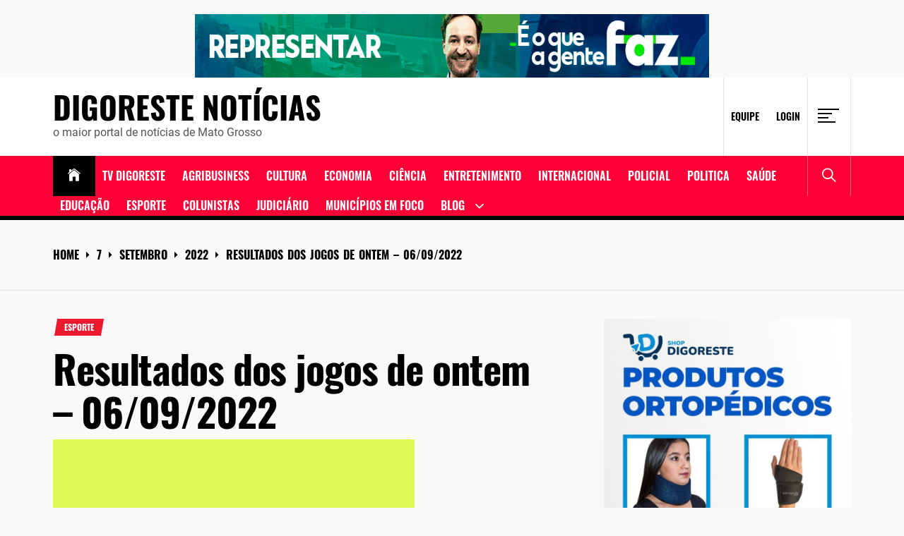

--- FILE ---
content_type: text/html; charset=UTF-8
request_url: https://www.digorestenoticias.com.br/resultados-dos-jogos-de-ontem-06-09-2022/07/09/2022/
body_size: 190607
content:
<!DOCTYPE html>
<html lang="pt-BR">
<head>
    <meta charset="UTF-8">
    <meta name="viewport" content="width=device-width, initial-scale=1.0, maximum-scale=1.0, user-scalable=no"/>
    <link rel="profile" href="http://gmpg.org/xfn/11">
    <link rel="pingback" href="https://www.digorestenoticias.com.br/xmlrpc.php">
    <title>Resultados dos jogos de ontem &#8211; 06/09/2022 &#8211; Digoreste Notícias</title>
<meta name='robots' content='max-image-preview:large' />
<link rel='dns-prefetch' href='//www.googletagmanager.com' />
<link rel='dns-prefetch' href='//pagead2.googlesyndication.com' />
<link rel="alternate" type="application/rss+xml" title="Feed para Digoreste Notícias &raquo;" href="https://www.digorestenoticias.com.br/feed/" />
<link rel="alternate" type="application/rss+xml" title="Feed de comentários para Digoreste Notícias &raquo;" href="https://www.digorestenoticias.com.br/comments/feed/" />
<link rel="alternate" type="application/rss+xml" title="Feed de comentários para Digoreste Notícias &raquo; Resultados dos jogos de ontem &#8211; 06/09/2022" href="https://www.digorestenoticias.com.br/resultados-dos-jogos-de-ontem-06-09-2022/07/09/2022/feed/" />
<link rel="alternate" title="oEmbed (JSON)" type="application/json+oembed" href="https://www.digorestenoticias.com.br/wp-json/oembed/1.0/embed?url=https%3A%2F%2Fwww.digorestenoticias.com.br%2Fresultados-dos-jogos-de-ontem-06-09-2022%2F07%2F09%2F2022%2F" />
<link rel="alternate" title="oEmbed (XML)" type="text/xml+oembed" href="https://www.digorestenoticias.com.br/wp-json/oembed/1.0/embed?url=https%3A%2F%2Fwww.digorestenoticias.com.br%2Fresultados-dos-jogos-de-ontem-06-09-2022%2F07%2F09%2F2022%2F&#038;format=xml" />
<style id='wp-img-auto-sizes-contain-inline-css' type='text/css'>
img:is([sizes=auto i],[sizes^="auto," i]){contain-intrinsic-size:3000px 1500px}
/*# sourceURL=wp-img-auto-sizes-contain-inline-css */
</style>
<style id='wp-emoji-styles-inline-css' type='text/css'>

	img.wp-smiley, img.emoji {
		display: inline !important;
		border: none !important;
		box-shadow: none !important;
		height: 1em !important;
		width: 1em !important;
		margin: 0 0.07em !important;
		vertical-align: -0.1em !important;
		background: none !important;
		padding: 0 !important;
	}
/*# sourceURL=wp-emoji-styles-inline-css */
</style>
<style id='wp-block-library-inline-css' type='text/css'>
:root{--wp-block-synced-color:#7a00df;--wp-block-synced-color--rgb:122,0,223;--wp-bound-block-color:var(--wp-block-synced-color);--wp-editor-canvas-background:#ddd;--wp-admin-theme-color:#007cba;--wp-admin-theme-color--rgb:0,124,186;--wp-admin-theme-color-darker-10:#006ba1;--wp-admin-theme-color-darker-10--rgb:0,107,160.5;--wp-admin-theme-color-darker-20:#005a87;--wp-admin-theme-color-darker-20--rgb:0,90,135;--wp-admin-border-width-focus:2px}@media (min-resolution:192dpi){:root{--wp-admin-border-width-focus:1.5px}}.wp-element-button{cursor:pointer}:root .has-very-light-gray-background-color{background-color:#eee}:root .has-very-dark-gray-background-color{background-color:#313131}:root .has-very-light-gray-color{color:#eee}:root .has-very-dark-gray-color{color:#313131}:root .has-vivid-green-cyan-to-vivid-cyan-blue-gradient-background{background:linear-gradient(135deg,#00d084,#0693e3)}:root .has-purple-crush-gradient-background{background:linear-gradient(135deg,#34e2e4,#4721fb 50%,#ab1dfe)}:root .has-hazy-dawn-gradient-background{background:linear-gradient(135deg,#faaca8,#dad0ec)}:root .has-subdued-olive-gradient-background{background:linear-gradient(135deg,#fafae1,#67a671)}:root .has-atomic-cream-gradient-background{background:linear-gradient(135deg,#fdd79a,#004a59)}:root .has-nightshade-gradient-background{background:linear-gradient(135deg,#330968,#31cdcf)}:root .has-midnight-gradient-background{background:linear-gradient(135deg,#020381,#2874fc)}:root{--wp--preset--font-size--normal:16px;--wp--preset--font-size--huge:42px}.has-regular-font-size{font-size:1em}.has-larger-font-size{font-size:2.625em}.has-normal-font-size{font-size:var(--wp--preset--font-size--normal)}.has-huge-font-size{font-size:var(--wp--preset--font-size--huge)}.has-text-align-center{text-align:center}.has-text-align-left{text-align:left}.has-text-align-right{text-align:right}.has-fit-text{white-space:nowrap!important}#end-resizable-editor-section{display:none}.aligncenter{clear:both}.items-justified-left{justify-content:flex-start}.items-justified-center{justify-content:center}.items-justified-right{justify-content:flex-end}.items-justified-space-between{justify-content:space-between}.screen-reader-text{border:0;clip-path:inset(50%);height:1px;margin:-1px;overflow:hidden;padding:0;position:absolute;width:1px;word-wrap:normal!important}.screen-reader-text:focus{background-color:#ddd;clip-path:none;color:#444;display:block;font-size:1em;height:auto;left:5px;line-height:normal;padding:15px 23px 14px;text-decoration:none;top:5px;width:auto;z-index:100000}html :where(.has-border-color){border-style:solid}html :where([style*=border-top-color]){border-top-style:solid}html :where([style*=border-right-color]){border-right-style:solid}html :where([style*=border-bottom-color]){border-bottom-style:solid}html :where([style*=border-left-color]){border-left-style:solid}html :where([style*=border-width]){border-style:solid}html :where([style*=border-top-width]){border-top-style:solid}html :where([style*=border-right-width]){border-right-style:solid}html :where([style*=border-bottom-width]){border-bottom-style:solid}html :where([style*=border-left-width]){border-left-style:solid}html :where(img[class*=wp-image-]){height:auto;max-width:100%}:where(figure){margin:0 0 1em}html :where(.is-position-sticky){--wp-admin--admin-bar--position-offset:var(--wp-admin--admin-bar--height,0px)}@media screen and (max-width:600px){html :where(.is-position-sticky){--wp-admin--admin-bar--position-offset:0px}}

/*# sourceURL=wp-block-library-inline-css */
</style><style id='global-styles-inline-css' type='text/css'>
:root{--wp--preset--aspect-ratio--square: 1;--wp--preset--aspect-ratio--4-3: 4/3;--wp--preset--aspect-ratio--3-4: 3/4;--wp--preset--aspect-ratio--3-2: 3/2;--wp--preset--aspect-ratio--2-3: 2/3;--wp--preset--aspect-ratio--16-9: 16/9;--wp--preset--aspect-ratio--9-16: 9/16;--wp--preset--color--black: #000000;--wp--preset--color--cyan-bluish-gray: #abb8c3;--wp--preset--color--white: #ffffff;--wp--preset--color--pale-pink: #f78da7;--wp--preset--color--vivid-red: #cf2e2e;--wp--preset--color--luminous-vivid-orange: #ff6900;--wp--preset--color--luminous-vivid-amber: #fcb900;--wp--preset--color--light-green-cyan: #7bdcb5;--wp--preset--color--vivid-green-cyan: #00d084;--wp--preset--color--pale-cyan-blue: #8ed1fc;--wp--preset--color--vivid-cyan-blue: #0693e3;--wp--preset--color--vivid-purple: #9b51e0;--wp--preset--gradient--vivid-cyan-blue-to-vivid-purple: linear-gradient(135deg,rgb(6,147,227) 0%,rgb(155,81,224) 100%);--wp--preset--gradient--light-green-cyan-to-vivid-green-cyan: linear-gradient(135deg,rgb(122,220,180) 0%,rgb(0,208,130) 100%);--wp--preset--gradient--luminous-vivid-amber-to-luminous-vivid-orange: linear-gradient(135deg,rgb(252,185,0) 0%,rgb(255,105,0) 100%);--wp--preset--gradient--luminous-vivid-orange-to-vivid-red: linear-gradient(135deg,rgb(255,105,0) 0%,rgb(207,46,46) 100%);--wp--preset--gradient--very-light-gray-to-cyan-bluish-gray: linear-gradient(135deg,rgb(238,238,238) 0%,rgb(169,184,195) 100%);--wp--preset--gradient--cool-to-warm-spectrum: linear-gradient(135deg,rgb(74,234,220) 0%,rgb(151,120,209) 20%,rgb(207,42,186) 40%,rgb(238,44,130) 60%,rgb(251,105,98) 80%,rgb(254,248,76) 100%);--wp--preset--gradient--blush-light-purple: linear-gradient(135deg,rgb(255,206,236) 0%,rgb(152,150,240) 100%);--wp--preset--gradient--blush-bordeaux: linear-gradient(135deg,rgb(254,205,165) 0%,rgb(254,45,45) 50%,rgb(107,0,62) 100%);--wp--preset--gradient--luminous-dusk: linear-gradient(135deg,rgb(255,203,112) 0%,rgb(199,81,192) 50%,rgb(65,88,208) 100%);--wp--preset--gradient--pale-ocean: linear-gradient(135deg,rgb(255,245,203) 0%,rgb(182,227,212) 50%,rgb(51,167,181) 100%);--wp--preset--gradient--electric-grass: linear-gradient(135deg,rgb(202,248,128) 0%,rgb(113,206,126) 100%);--wp--preset--gradient--midnight: linear-gradient(135deg,rgb(2,3,129) 0%,rgb(40,116,252) 100%);--wp--preset--font-size--small: 13px;--wp--preset--font-size--medium: 20px;--wp--preset--font-size--large: 36px;--wp--preset--font-size--x-large: 42px;--wp--preset--spacing--20: 0.44rem;--wp--preset--spacing--30: 0.67rem;--wp--preset--spacing--40: 1rem;--wp--preset--spacing--50: 1.5rem;--wp--preset--spacing--60: 2.25rem;--wp--preset--spacing--70: 3.38rem;--wp--preset--spacing--80: 5.06rem;--wp--preset--shadow--natural: 6px 6px 9px rgba(0, 0, 0, 0.2);--wp--preset--shadow--deep: 12px 12px 50px rgba(0, 0, 0, 0.4);--wp--preset--shadow--sharp: 6px 6px 0px rgba(0, 0, 0, 0.2);--wp--preset--shadow--outlined: 6px 6px 0px -3px rgb(255, 255, 255), 6px 6px rgb(0, 0, 0);--wp--preset--shadow--crisp: 6px 6px 0px rgb(0, 0, 0);}:where(.is-layout-flex){gap: 0.5em;}:where(.is-layout-grid){gap: 0.5em;}body .is-layout-flex{display: flex;}.is-layout-flex{flex-wrap: wrap;align-items: center;}.is-layout-flex > :is(*, div){margin: 0;}body .is-layout-grid{display: grid;}.is-layout-grid > :is(*, div){margin: 0;}:where(.wp-block-columns.is-layout-flex){gap: 2em;}:where(.wp-block-columns.is-layout-grid){gap: 2em;}:where(.wp-block-post-template.is-layout-flex){gap: 1.25em;}:where(.wp-block-post-template.is-layout-grid){gap: 1.25em;}.has-black-color{color: var(--wp--preset--color--black) !important;}.has-cyan-bluish-gray-color{color: var(--wp--preset--color--cyan-bluish-gray) !important;}.has-white-color{color: var(--wp--preset--color--white) !important;}.has-pale-pink-color{color: var(--wp--preset--color--pale-pink) !important;}.has-vivid-red-color{color: var(--wp--preset--color--vivid-red) !important;}.has-luminous-vivid-orange-color{color: var(--wp--preset--color--luminous-vivid-orange) !important;}.has-luminous-vivid-amber-color{color: var(--wp--preset--color--luminous-vivid-amber) !important;}.has-light-green-cyan-color{color: var(--wp--preset--color--light-green-cyan) !important;}.has-vivid-green-cyan-color{color: var(--wp--preset--color--vivid-green-cyan) !important;}.has-pale-cyan-blue-color{color: var(--wp--preset--color--pale-cyan-blue) !important;}.has-vivid-cyan-blue-color{color: var(--wp--preset--color--vivid-cyan-blue) !important;}.has-vivid-purple-color{color: var(--wp--preset--color--vivid-purple) !important;}.has-black-background-color{background-color: var(--wp--preset--color--black) !important;}.has-cyan-bluish-gray-background-color{background-color: var(--wp--preset--color--cyan-bluish-gray) !important;}.has-white-background-color{background-color: var(--wp--preset--color--white) !important;}.has-pale-pink-background-color{background-color: var(--wp--preset--color--pale-pink) !important;}.has-vivid-red-background-color{background-color: var(--wp--preset--color--vivid-red) !important;}.has-luminous-vivid-orange-background-color{background-color: var(--wp--preset--color--luminous-vivid-orange) !important;}.has-luminous-vivid-amber-background-color{background-color: var(--wp--preset--color--luminous-vivid-amber) !important;}.has-light-green-cyan-background-color{background-color: var(--wp--preset--color--light-green-cyan) !important;}.has-vivid-green-cyan-background-color{background-color: var(--wp--preset--color--vivid-green-cyan) !important;}.has-pale-cyan-blue-background-color{background-color: var(--wp--preset--color--pale-cyan-blue) !important;}.has-vivid-cyan-blue-background-color{background-color: var(--wp--preset--color--vivid-cyan-blue) !important;}.has-vivid-purple-background-color{background-color: var(--wp--preset--color--vivid-purple) !important;}.has-black-border-color{border-color: var(--wp--preset--color--black) !important;}.has-cyan-bluish-gray-border-color{border-color: var(--wp--preset--color--cyan-bluish-gray) !important;}.has-white-border-color{border-color: var(--wp--preset--color--white) !important;}.has-pale-pink-border-color{border-color: var(--wp--preset--color--pale-pink) !important;}.has-vivid-red-border-color{border-color: var(--wp--preset--color--vivid-red) !important;}.has-luminous-vivid-orange-border-color{border-color: var(--wp--preset--color--luminous-vivid-orange) !important;}.has-luminous-vivid-amber-border-color{border-color: var(--wp--preset--color--luminous-vivid-amber) !important;}.has-light-green-cyan-border-color{border-color: var(--wp--preset--color--light-green-cyan) !important;}.has-vivid-green-cyan-border-color{border-color: var(--wp--preset--color--vivid-green-cyan) !important;}.has-pale-cyan-blue-border-color{border-color: var(--wp--preset--color--pale-cyan-blue) !important;}.has-vivid-cyan-blue-border-color{border-color: var(--wp--preset--color--vivid-cyan-blue) !important;}.has-vivid-purple-border-color{border-color: var(--wp--preset--color--vivid-purple) !important;}.has-vivid-cyan-blue-to-vivid-purple-gradient-background{background: var(--wp--preset--gradient--vivid-cyan-blue-to-vivid-purple) !important;}.has-light-green-cyan-to-vivid-green-cyan-gradient-background{background: var(--wp--preset--gradient--light-green-cyan-to-vivid-green-cyan) !important;}.has-luminous-vivid-amber-to-luminous-vivid-orange-gradient-background{background: var(--wp--preset--gradient--luminous-vivid-amber-to-luminous-vivid-orange) !important;}.has-luminous-vivid-orange-to-vivid-red-gradient-background{background: var(--wp--preset--gradient--luminous-vivid-orange-to-vivid-red) !important;}.has-very-light-gray-to-cyan-bluish-gray-gradient-background{background: var(--wp--preset--gradient--very-light-gray-to-cyan-bluish-gray) !important;}.has-cool-to-warm-spectrum-gradient-background{background: var(--wp--preset--gradient--cool-to-warm-spectrum) !important;}.has-blush-light-purple-gradient-background{background: var(--wp--preset--gradient--blush-light-purple) !important;}.has-blush-bordeaux-gradient-background{background: var(--wp--preset--gradient--blush-bordeaux) !important;}.has-luminous-dusk-gradient-background{background: var(--wp--preset--gradient--luminous-dusk) !important;}.has-pale-ocean-gradient-background{background: var(--wp--preset--gradient--pale-ocean) !important;}.has-electric-grass-gradient-background{background: var(--wp--preset--gradient--electric-grass) !important;}.has-midnight-gradient-background{background: var(--wp--preset--gradient--midnight) !important;}.has-small-font-size{font-size: var(--wp--preset--font-size--small) !important;}.has-medium-font-size{font-size: var(--wp--preset--font-size--medium) !important;}.has-large-font-size{font-size: var(--wp--preset--font-size--large) !important;}.has-x-large-font-size{font-size: var(--wp--preset--font-size--x-large) !important;}
/*# sourceURL=global-styles-inline-css */
</style>

<style id='classic-theme-styles-inline-css' type='text/css'>
/*! This file is auto-generated */
.wp-block-button__link{color:#fff;background-color:#32373c;border-radius:9999px;box-shadow:none;text-decoration:none;padding:calc(.667em + 2px) calc(1.333em + 2px);font-size:1.125em}.wp-block-file__button{background:#32373c;color:#fff;text-decoration:none}
/*# sourceURL=/wp-includes/css/classic-themes.min.css */
</style>
<link rel='stylesheet' id='true-news-google-fonts-css' href='https://www.digorestenoticias.com.br/wp-content/fonts/86a50328e424f21fb1679025674fa926.css?ver=1.2.2' type='text/css' media='all' />
<link rel='stylesheet' id='ionicons-css' href='https://www.digorestenoticias.com.br/wp-content/themes/true-news/assets/libraries/ionicons/css/ionicons.min.css?ver=6.9' type='text/css' media='all' />
<link rel='stylesheet' id='magnific-popup-css' href='https://www.digorestenoticias.com.br/wp-content/themes/true-news/assets/libraries/magnific-popup/magnific-popup.css?ver=6.9' type='text/css' media='all' />
<link rel='stylesheet' id='slick-css' href='https://www.digorestenoticias.com.br/wp-content/themes/true-news/assets/libraries/slick/css/slick.min.css?ver=6.9' type='text/css' media='all' />
<link rel='stylesheet' id='true-news-style-css' href='https://www.digorestenoticias.com.br/wp-content/themes/true-news/style.css?ver=6.9' type='text/css' media='all' />
<style id='true-news-style-inline-css' type='text/css'>
body, input, select, textarea{color:#555555}a, a:visited{color:#000}h1, h2, h3, h4, h5, h6, .entry-title a, .twp-latest-tab ul li .twp-latest-filter{color:#000}
/*# sourceURL=true-news-style-inline-css */
</style>
<style id='akismet-widget-style-inline-css' type='text/css'>

			.a-stats {
				--akismet-color-mid-green: #357b49;
				--akismet-color-white: #fff;
				--akismet-color-light-grey: #f6f7f7;

				max-width: 350px;
				width: auto;
			}

			.a-stats * {
				all: unset;
				box-sizing: border-box;
			}

			.a-stats strong {
				font-weight: 600;
			}

			.a-stats a.a-stats__link,
			.a-stats a.a-stats__link:visited,
			.a-stats a.a-stats__link:active {
				background: var(--akismet-color-mid-green);
				border: none;
				box-shadow: none;
				border-radius: 8px;
				color: var(--akismet-color-white);
				cursor: pointer;
				display: block;
				font-family: -apple-system, BlinkMacSystemFont, 'Segoe UI', 'Roboto', 'Oxygen-Sans', 'Ubuntu', 'Cantarell', 'Helvetica Neue', sans-serif;
				font-weight: 500;
				padding: 12px;
				text-align: center;
				text-decoration: none;
				transition: all 0.2s ease;
			}

			/* Extra specificity to deal with TwentyTwentyOne focus style */
			.widget .a-stats a.a-stats__link:focus {
				background: var(--akismet-color-mid-green);
				color: var(--akismet-color-white);
				text-decoration: none;
			}

			.a-stats a.a-stats__link:hover {
				filter: brightness(110%);
				box-shadow: 0 4px 12px rgba(0, 0, 0, 0.06), 0 0 2px rgba(0, 0, 0, 0.16);
			}

			.a-stats .count {
				color: var(--akismet-color-white);
				display: block;
				font-size: 1.5em;
				line-height: 1.4;
				padding: 0 13px;
				white-space: nowrap;
			}
		
/*# sourceURL=akismet-widget-style-inline-css */
</style>
<link rel='stylesheet' id='heateor_sss_frontend_css-css' href='https://www.digorestenoticias.com.br/wp-content/plugins/sassy-social-share/public/css/sassy-social-share-public.css?ver=3.3.79' type='text/css' media='all' />
<style id='heateor_sss_frontend_css-inline-css' type='text/css'>
.heateor_sss_button_instagram span.heateor_sss_svg,a.heateor_sss_instagram span.heateor_sss_svg{background:radial-gradient(circle at 30% 107%,#fdf497 0,#fdf497 5%,#fd5949 45%,#d6249f 60%,#285aeb 90%)}.heateor_sss_horizontal_sharing .heateor_sss_svg,.heateor_sss_standard_follow_icons_container .heateor_sss_svg{color:#fff;border-width:0px;border-style:solid;border-color:transparent}.heateor_sss_horizontal_sharing .heateorSssTCBackground{color:#666}.heateor_sss_horizontal_sharing span.heateor_sss_svg:hover,.heateor_sss_standard_follow_icons_container span.heateor_sss_svg:hover{border-color:transparent;}.heateor_sss_vertical_sharing span.heateor_sss_svg,.heateor_sss_floating_follow_icons_container span.heateor_sss_svg{color:#fff;border-width:0px;border-style:solid;border-color:transparent;}.heateor_sss_vertical_sharing .heateorSssTCBackground{color:#666;}.heateor_sss_vertical_sharing span.heateor_sss_svg:hover,.heateor_sss_floating_follow_icons_container span.heateor_sss_svg:hover{border-color:transparent;}@media screen and (max-width:783px) {.heateor_sss_vertical_sharing{display:none!important}}
/*# sourceURL=heateor_sss_frontend_css-inline-css */
</style>
<link rel='stylesheet' id='booster-extension-social-icons-css' href='https://www.digorestenoticias.com.br/wp-content/plugins/booster-extension/assets/css/social-icons.min.css?ver=6.9' type='text/css' media='all' />
<link rel='stylesheet' id='booster-extension-style-css' href='https://www.digorestenoticias.com.br/wp-content/plugins/booster-extension/assets/css/style.css?ver=6.9' type='text/css' media='all' />
<script type="text/javascript" src="https://www.digorestenoticias.com.br/wp-includes/js/jquery/jquery.min.js?ver=3.7.1" id="jquery-core-js"></script>
<script type="text/javascript" src="https://www.digorestenoticias.com.br/wp-includes/js/jquery/jquery-migrate.min.js?ver=3.4.1" id="jquery-migrate-js"></script>

<!-- Snippet da etiqueta do Google (gtag.js) adicionado pelo Site Kit -->
<!-- Snippet do Google Análises adicionado pelo Site Kit -->
<script type="text/javascript" src="https://www.googletagmanager.com/gtag/js?id=G-YL89XR7G0N" id="google_gtagjs-js" async></script>
<script type="text/javascript" id="google_gtagjs-js-after">
/* <![CDATA[ */
window.dataLayer = window.dataLayer || [];function gtag(){dataLayer.push(arguments);}
gtag("set","linker",{"domains":["www.digorestenoticias.com.br"]});
gtag("js", new Date());
gtag("set", "developer_id.dZTNiMT", true);
gtag("config", "G-YL89XR7G0N");
//# sourceURL=google_gtagjs-js-after
/* ]]> */
</script>
<link rel="https://api.w.org/" href="https://www.digorestenoticias.com.br/wp-json/" /><link rel="alternate" title="JSON" type="application/json" href="https://www.digorestenoticias.com.br/wp-json/wp/v2/posts/30428" /><link rel="EditURI" type="application/rsd+xml" title="RSD" href="https://www.digorestenoticias.com.br/xmlrpc.php?rsd" />
<meta name="generator" content="WordPress 6.9" />
<link rel="canonical" href="https://www.digorestenoticias.com.br/resultados-dos-jogos-de-ontem-06-09-2022/07/09/2022/" />
<link rel='shortlink' href='https://www.digorestenoticias.com.br/?p=30428' />
<meta name="generator" content="Site Kit by Google 1.163.0" /><link rel="pingback" href="https://www.digorestenoticias.com.br/xmlrpc.php">
<!-- Meta-etiquetas do Google AdSense adicionado pelo Site Kit -->
<meta name="google-adsense-platform-account" content="ca-host-pub-2644536267352236">
<meta name="google-adsense-platform-domain" content="sitekit.withgoogle.com">
<!-- Fim das meta-etiquetas do Google AdSense adicionado pelo Site Kit -->
<noscript><style>.lazyload[data-src]{display:none !important;}</style></noscript><style>.lazyload{background-image:none !important;}.lazyload:before{background-image:none !important;}</style><style type="text/css" id="custom-background-css">
body.custom-background { background-color: #f9f9f9; }
</style>
	
<!-- Código do Google Adsense adicionado pelo Site Kit -->
<script type="text/javascript" async="async" src="https://pagead2.googlesyndication.com/pagead/js/adsbygoogle.js?client=ca-pub-7515858117694772&amp;host=ca-host-pub-2644536267352236" crossorigin="anonymous"></script>

<!-- Fim do código do Google AdSense adicionado pelo Site Kit -->
<link rel="icon" href="https://www.digorestenoticias.com.br/wp-content/uploads/2021/12/cropped-cropped-logo-Digoreste.fw_.fw_-300x110-1-32x32.png" sizes="32x32" />
<link rel="icon" href="https://www.digorestenoticias.com.br/wp-content/uploads/2021/12/cropped-cropped-logo-Digoreste.fw_.fw_-300x110-1-192x192.png" sizes="192x192" />
<link rel="apple-touch-icon" href="https://www.digorestenoticias.com.br/wp-content/uploads/2021/12/cropped-cropped-logo-Digoreste.fw_.fw_-300x110-1-180x180.png" />
<meta name="msapplication-TileImage" content="https://www.digorestenoticias.com.br/wp-content/uploads/2021/12/cropped-cropped-logo-Digoreste.fw_.fw_-300x110-1-270x270.png" />
	
	<script async src="https://pagead2.googlesyndication.com/pagead/js/adsbygoogle.js?client=ca-pub-7515858117694772"
     crossorigin="anonymous"></script>
</head>
<body class="wp-singular post-template-default single single-post postid-30428 single-format-standard custom-background wp-embed-responsive wp-theme-true-news booster-extension column-layout-2 right-sidebar">
	
	<div style="text-align: center; margin-top: 20px;">
    <a href="https://www.al.mt.gov.br/" target="_blank"> <!-- Adiciona a tag de link ao redor da imagem -->
        <img id="image" src="[data-uri]" style="max-width: 100%; height: auto;" data-src="https://www.digorestenoticias.com.br/wp-content/uploads/2024/09/ALMT-Campanha-Institucional-728-X-90.gif" decoding="async" class="lazyload" width="728" height="90" data-eio-rwidth="728" data-eio-rheight="90"><noscript><img id="image" src="https://www.digorestenoticias.com.br/wp-content/uploads/2024/09/ALMT-Campanha-Institucional-728-X-90.gif" style="max-width: 100%; height: auto;" data-eio="l"></noscript>
    </a>
</div>

<script>
    const images = [
        "https://www.digorestenoticias.com.br/wp-content/uploads/2024/09/ALMT-Campanha-Institucional-728-X-90.gif", 
        "https://www.digorestenoticias.com.br/wp-content/uploads/2024/09/ALMT-Fiscalizar-728x90-1.gif", 
        "https://www.digorestenoticias.com.br/wp-content/uploads/2024/09/ALMT-Campanha-Institucional-728-x-90-1.gif"
    ]; 
    let currentIndex = 0;
    const imageElement = document.getElementById('image');

    // Pré-carregar imagens
    const preloadedImages = [];
    images.forEach((url) => {
        const img = new Image();
        img.src = url;
        preloadedImages.push(img);
    });

    function changeImage() {
        currentIndex = (currentIndex + 1) % images.length; // Muda o índice da imagem
        imageElement.src = images[currentIndex]; // Atualiza o src da imagem
    }

    // Altera a imagem a cada 10 segundos
    setInterval(changeImage, 10000);
</script>



<div id="page" class="site">
    <a class="skip-link screen-reader-text" href="#content">Skip to content</a>
    <div class="twp-site-wrapper">

        
        <div class="twp-site-content">

        <header id="masthead" class="site-header header-affix site-header-1" role="banner">

           <div class="header-affixbar header-affix-follow">
            <div class="wrapper">
                <div class="twp-row-flex">
                    <div class="topbar-left">
                        <div class="site-branding affix-site-branding">
                                                                <div class="site-title twp-affix-title">
                                        <a href="https://www.digorestenoticias.com.br/" rel="home">Digoreste Notícias</a>
                                    </div>
                                                        </div>
                    </div>
                    <div class="topbar-center">
                        <div class="topbar-items">
                            <div class="topbar-item">
                                        <div class="twp-mid-affixbar">
            <div id="twp-current-read">

                <div id="twp-current-read-bg" class="twp-read-slideup current-read-animated"></div>
                
                    <span class="current-news-title twp-delay-animated1">
                      Reading Now                    </span>
                    <span class="breaking-news-headline twp-delay-animated2 twp-read-fadein current-read-marquee">
                        Resultados dos jogos de ontem &#8211; 06/09/2022                    </span>

                
            </div>
        </div>
                                </div>
                        </div>
                    </div>
                    <div class="topbar-right">
                        <div class="topbar-items">
                            <div class="topbar-item">
                                <div class="social-icons">
                                                                    </div>
                            </div>
                        </div>
                    </div>
                </div>
            </div>
        </div>
    
    <div class="header-topbar header-border">
        <div class="wrapper">
            <div class="twp-row-flex">
                <div class="topbar-left">
                    
        <div class="site-branding">

            
                <div class="site-title"><a href="https://www.digorestenoticias.com.br/" rel="home">Digoreste Notícias</a>
                </div>

            
                <p class="site-description">o maior portal de notícias de Mato Grosso</p>

            
        </div><!-- .site-branding -->
                        </div>

                <div class="topbar-right">
                    <div class="topbar-items">
                                    <div class="topbar-item">
                <div class="twp-topnav-area">
                    <div class="menu"><ul id="top-menu" class="menu"><li id="menu-item-226" class="menu-item menu-item-type-custom menu-item-object-custom menu-item-226"><div class="submenu-wrapper"><a href="#">Equipe</a></div><!-- .submenu-wrapper --></li>
<li id="menu-item-227" class="menu-item menu-item-type-custom menu-item-object-custom menu-item-227"><div class="submenu-wrapper"><a href="http://digorestenoticias.com.br/wp-admin">Login</a></div><!-- .submenu-wrapper --></li>
</ul></div>                </div>
            </div>

                                
        
            <div class="topbar-item">

                <button type="button" class="offcanvas-trigger-btn">
                    <div class="hamburger-icon">
                        <span></span>
                        <span></span>
                        <span></span>
                        <span></span>
                    </div>
                </button>

            </div>

                            </div>
                </div>
            </div>
        </div>
    </div>

    <div class="header-navigation header-bg header-affix-follow header-affixnav header-border">
        <div class="wrapper">
            <div class="twp-row-flex">

                        <nav id="site-navigation" class="main-navigation" role="navigation">
            <button type="button" id="toggle-target" class="twp-btn toggle-menu twp-btn-transparent" aria-controls="primary-menu" aria-expanded="false">
                 <span class="screen-reader-text">
                    Primary Menu                </span>
                <i class="ham"></i>
            </button>
            <div class="twp-navigation-area">
                <div class="menu"><ul id="primary-menu" class="menu"><li class="brand-home"><a title="Home" href="https://www.digorestenoticias.com.br"><span class='icon ion-ios-home'></span></a></li><li id="menu-item-713" class="menu-item menu-item-type-taxonomy menu-item-object-category menu-item-713"><div class="submenu-wrapper"><a href="https://www.digorestenoticias.com.br/category/tv-digoreste/">TV DIGORESTE</a></div><!-- .submenu-wrapper --></li>
<li id="menu-item-705" class="menu-item menu-item-type-taxonomy menu-item-object-category menu-item-705"><div class="submenu-wrapper"><a href="https://www.digorestenoticias.com.br/category/noticias/agribusiness/">Agribusiness</a></div><!-- .submenu-wrapper --></li>
<li id="menu-item-707" class="menu-item menu-item-type-taxonomy menu-item-object-category menu-item-707"><div class="submenu-wrapper"><a href="https://www.digorestenoticias.com.br/category/noticias/cultura/">Cultura</a></div><!-- .submenu-wrapper --></li>
<li id="menu-item-708" class="menu-item menu-item-type-taxonomy menu-item-object-category menu-item-708"><div class="submenu-wrapper"><a href="https://www.digorestenoticias.com.br/category/noticias/economia/">ECONOMIA</a></div><!-- .submenu-wrapper --></li>
<li id="menu-item-706" class="menu-item menu-item-type-taxonomy menu-item-object-category menu-item-706"><div class="submenu-wrapper"><a href="https://www.digorestenoticias.com.br/category/noticias/ciencia/">Ciência</a></div><!-- .submenu-wrapper --></li>
<li id="menu-item-709" class="menu-item menu-item-type-taxonomy menu-item-object-category menu-item-709"><div class="submenu-wrapper"><a href="https://www.digorestenoticias.com.br/category/noticias/entretenimento/">Entretenimento</a></div><!-- .submenu-wrapper --></li>
<li id="menu-item-710" class="menu-item menu-item-type-taxonomy menu-item-object-category menu-item-710"><div class="submenu-wrapper"><a href="https://www.digorestenoticias.com.br/category/noticias/internacional/">Internacional</a></div><!-- .submenu-wrapper --></li>
<li id="menu-item-31" class="menu-item menu-item-type-taxonomy menu-item-object-category menu-item-31"><div class="submenu-wrapper"><a href="https://www.digorestenoticias.com.br/category/noticias/policial/">Policial</a></div><!-- .submenu-wrapper --></li>
<li id="menu-item-32" class="menu-item menu-item-type-taxonomy menu-item-object-category menu-item-32"><div class="submenu-wrapper"><a href="https://www.digorestenoticias.com.br/category/noticias/politica/">Politica</a></div><!-- .submenu-wrapper --></li>
<li id="menu-item-33" class="menu-item menu-item-type-taxonomy menu-item-object-category menu-item-33"><div class="submenu-wrapper"><a href="https://www.digorestenoticias.com.br/category/noticias/saude/">Saúde</a></div><!-- .submenu-wrapper --></li>
<li id="menu-item-29" class="menu-item menu-item-type-taxonomy menu-item-object-category menu-item-29"><div class="submenu-wrapper"><a href="https://www.digorestenoticias.com.br/category/noticias/educacao/">Educação</a></div><!-- .submenu-wrapper --></li>
<li id="menu-item-30" class="menu-item menu-item-type-taxonomy menu-item-object-category current-post-ancestor current-menu-parent current-post-parent menu-item-30"><div class="submenu-wrapper"><a href="https://www.digorestenoticias.com.br/category/noticias/esporte/">Esporte</a></div><!-- .submenu-wrapper --></li>
<li id="menu-item-146889" class="menu-item menu-item-type-taxonomy menu-item-object-category menu-item-146889"><div class="submenu-wrapper"><a href="https://www.digorestenoticias.com.br/category/articulista/">Colunistas</a></div><!-- .submenu-wrapper --></li>
<li id="menu-item-711" class="menu-item menu-item-type-taxonomy menu-item-object-category menu-item-711"><div class="submenu-wrapper"><a href="https://www.digorestenoticias.com.br/category/noticias/judiciario/">Judiciário</a></div><!-- .submenu-wrapper --></li>
<li id="menu-item-712" class="menu-item menu-item-type-taxonomy menu-item-object-category menu-item-712"><div class="submenu-wrapper"><a href="https://www.digorestenoticias.com.br/category/noticias/municipios-em-foco/">Municípios em Foco</a></div><!-- .submenu-wrapper --></li>
<li id="menu-item-417" class="menu-item menu-item-type-taxonomy menu-item-object-category menu-item-has-children menu-item-417"><div class="submenu-wrapper"><a href="https://www.digorestenoticias.com.br/category/blog/">Blog</a><button type="button" class="submenu-toggle twp-btn-transparent" data-toggle-target=".menu-item.menu-item-417 > .sub-menu" data-toggle-type="slidetoggle" data-toggle-duration="250"><span class="screen-reader-text">Show sub menu</span><i class="ion ion-ios-arrow-down"></i></button></div><!-- .submenu-wrapper -->
<ul class="sub-menu">
	<li id="menu-item-418" class="menu-item menu-item-type-taxonomy menu-item-object-category menu-item-418"><div class="submenu-wrapper"><a href="https://www.digorestenoticias.com.br/category/blog/blog-educacao/">Blog Educação</a></div><!-- .submenu-wrapper --></li>
	<li id="menu-item-419" class="menu-item menu-item-type-taxonomy menu-item-object-category menu-item-419"><div class="submenu-wrapper"><a href="https://www.digorestenoticias.com.br/category/blog/blog-saude/">Blog Saúde</a></div><!-- .submenu-wrapper --></li>
	<li id="menu-item-703" class="menu-item menu-item-type-taxonomy menu-item-object-category menu-item-703"><div class="submenu-wrapper"><a href="https://www.digorestenoticias.com.br/category/blog/blog-saude-bucal/">Blog saúde bucal</a></div><!-- .submenu-wrapper --></li>
</ul>
</li>
</ul></div>            </div>
        </nav>
        
                <div class="nav-right">
                    <div class="navbar-items">
                                
        
        
                    <div class="navbar-item">
                <button type="button" id="icon-search" class="twp-btn twp-navbar-btn twp-btn-transparent">
                    <i class="ion ion-ios-search meta-icon meta-icon-large"></i>
                </button>
            </div>
                            </div>
                </div>
                
            </div>
        </div>
    </div>

        <!---->
</header>
        
        <div id="content" class="site-content">

        
            <div class="block-elements block-elements-breadcrumb">
                <div class="wrapper">

                    <nav role="navigation" aria-label="Breadcrumbs" class="breadcrumb-trail breadcrumbs" itemprop="breadcrumb"><ul class="trail-items" itemscope itemtype="http://schema.org/BreadcrumbList"><meta name="numberOfItems" content="5" /><meta name="itemListOrder" content="Ascending" /><li itemprop="itemListElement" itemscope itemtype="http://schema.org/ListItem" class="trail-item trail-begin"><a href="https://www.digorestenoticias.com.br/" rel="home" itemprop="item"><span itemprop="name">Home</span></a><meta itemprop="position" content="1" /></li><li itemprop="itemListElement" itemscope itemtype="http://schema.org/ListItem" class="trail-item"><a href="https://www.digorestenoticias.com.br/07/09/2022/" itemprop="item"><span itemprop="name">7</span></a><meta itemprop="position" content="2" /></li><li itemprop="itemListElement" itemscope itemtype="http://schema.org/ListItem" class="trail-item"><a href="https://www.digorestenoticias.com.br/09/2022/" itemprop="item"><span itemprop="name">setembro</span></a><meta itemprop="position" content="3" /></li><li itemprop="itemListElement" itemscope itemtype="http://schema.org/ListItem" class="trail-item"><a href="https://www.digorestenoticias.com.br/2022/" itemprop="item"><span itemprop="name">2022</span></a><meta itemprop="position" content="4" /></li><li itemprop="itemListElement" itemscope itemtype="http://schema.org/ListItem" class="trail-item trail-end"><a href="https://www.digorestenoticias.com.br/resultados-dos-jogos-de-ontem-06-09-2022/07/09/2022/" itemprop="item"><span itemprop="name">Resultados dos jogos de ontem &#8211; 06/09/2022</span></a><meta itemprop="position" content="5" /></li></ul></nav>
                    
                        
                        
                </div>
            </div>
        	<div class="block-elements block-elements-single">
		<div class="wrapper">
			<div class="twp-row">

				<div id="primary" class="content-area ">
					<main id="main" class="site-main" role="main">

						
<article id="post-30428" class="post-30428 post type-post status-publish format-standard has-post-thumbnail hentry category-esporte tag-destaque tag-dos-jogos-de-ontem-06-09-2022 tag-resultados">


        <div class="meta-categories-3">

            <div class="entry-meta entry-meta-categories"><span class="cat-links"><ul class="post-categories">
	<li><a href="https://www.digorestenoticias.com.br/category/noticias/esporte/" rel="category tag">Esporte</a></li></ul></span></div>
        </div>

		<header class="entry-header entry-header-1">

			<h1 class="entry-title">

	            Resultados dos jogos de ontem &#8211; 06/09/2022
	            
	        </h1>

		</header>

	
	<div class="twp-single-booster"></div>
		<div class="post-thumbnail">

			
				
                
                    <img src="[data-uri]"  title="Resultados dos jogos de ontem &#8211; 06/09/2022" alt="Resultados dos jogos de ontem &#8211; 06/09/2022" data-src="https://www.digorestenoticias.com.br/wp-content/uploads/2022/06/Placar_logo_2017.jpg" decoding="async" class="lazyload" width="512" height="512" data-eio-rwidth="512" data-eio-rheight="512"><noscript><img src="https://www.digorestenoticias.com.br/wp-content/uploads/2022/06/Placar_logo_2017.jpg"  title="Resultados dos jogos de ontem &#8211; 06/09/2022" alt="Resultados dos jogos de ontem &#8211; 06/09/2022" data-eio="l"></noscript>

                
            
			
		</div>

		
	<div class="twp-content-wraper">

		
		
			<div class="post-content-wrap">


	            <div class="post-content-share">
	                

		<div class=" twp-social-share  booster-clear">

						    <header class="twp-plugin-title twp-share-title">
			        <h2></h2>
			    </header>
			
		    <div class="twp-share-container">
							</div>
		</div>

		            </div>

		        <div class="entry-content">

					<div class='heateorSssClear'></div><div  class='heateor_sss_sharing_container heateor_sss_horizontal_sharing' data-heateor-sss-href='https://www.digorestenoticias.com.br/resultados-dos-jogos-de-ontem-06-09-2022/07/09/2022/'><div class='heateor_sss_sharing_title' style="font-weight:bold" >Compartilhar</div><div class="heateor_sss_sharing_ul"><a aria-label="Facebook" class="heateor_sss_facebook" href="https://www.facebook.com/sharer/sharer.php?u=https%3A%2F%2Fwww.digorestenoticias.com.br%2Fresultados-dos-jogos-de-ontem-06-09-2022%2F07%2F09%2F2022%2F" title="Facebook" rel="nofollow noopener" target="_blank" style="font-size:32px!important;box-shadow:none;display:inline-block;vertical-align:middle"><span class="heateor_sss_svg" style="background-color:#0765FE;width:40px;height:40px;border-radius:999px;display:inline-block;opacity:1;float:left;font-size:32px;box-shadow:none;display:inline-block;font-size:16px;padding:0 4px;vertical-align:middle;background-repeat:repeat;overflow:hidden;padding:0;cursor:pointer;box-sizing:content-box"><svg style="display:block;border-radius:999px;" focusable="false" aria-hidden="true" xmlns="http://www.w3.org/2000/svg" width="100%" height="100%" viewBox="0 0 32 32"><path fill="#fff" d="M28 16c0-6.627-5.373-12-12-12S4 9.373 4 16c0 5.628 3.875 10.35 9.101 11.647v-7.98h-2.474V16H13.1v-1.58c0-4.085 1.849-5.978 5.859-5.978.76 0 2.072.15 2.608.298v3.325c-.283-.03-.775-.045-1.386-.045-1.967 0-2.728.745-2.728 2.683V16h3.92l-.673 3.667h-3.247v8.245C23.395 27.195 28 22.135 28 16Z"></path></svg></span></a><a aria-label="Whatsapp" class="heateor_sss_whatsapp" href="https://api.whatsapp.com/send?text=Resultados%20dos%20jogos%20de%20ontem%20-%2006%2F09%2F2022%20https%3A%2F%2Fwww.digorestenoticias.com.br%2Fresultados-dos-jogos-de-ontem-06-09-2022%2F07%2F09%2F2022%2F" title="Whatsapp" rel="nofollow noopener" target="_blank" style="font-size:32px!important;box-shadow:none;display:inline-block;vertical-align:middle"><span class="heateor_sss_svg" style="background-color:#55eb4c;width:40px;height:40px;border-radius:999px;display:inline-block;opacity:1;float:left;font-size:32px;box-shadow:none;display:inline-block;font-size:16px;padding:0 4px;vertical-align:middle;background-repeat:repeat;overflow:hidden;padding:0;cursor:pointer;box-sizing:content-box"><svg style="display:block;border-radius:999px;" focusable="false" aria-hidden="true" xmlns="http://www.w3.org/2000/svg" width="100%" height="100%" viewBox="-6 -5 40 40"><path class="heateor_sss_svg_stroke heateor_sss_no_fill" stroke="#fff" stroke-width="2" fill="none" d="M 11.579798566743314 24.396926207859085 A 10 10 0 1 0 6.808479557110079 20.73576436351046"></path><path d="M 7 19 l -1 6 l 6 -1" class="heateor_sss_no_fill heateor_sss_svg_stroke" stroke="#fff" stroke-width="2" fill="none"></path><path d="M 10 10 q -1 8 8 11 c 5 -1 0 -6 -1 -3 q -4 -3 -5 -5 c 4 -2 -1 -5 -1 -4" fill="#fff"></path></svg></span></a><a aria-label="Twitter" class="heateor_sss_button_twitter" href="https://twitter.com/intent/tweet?text=Resultados%20dos%20jogos%20de%20ontem%20-%2006%2F09%2F2022&url=https%3A%2F%2Fwww.digorestenoticias.com.br%2Fresultados-dos-jogos-de-ontem-06-09-2022%2F07%2F09%2F2022%2F" title="Twitter" rel="nofollow noopener" target="_blank" style="font-size:32px!important;box-shadow:none;display:inline-block;vertical-align:middle"><span class="heateor_sss_svg heateor_sss_s__default heateor_sss_s_twitter" style="background-color:#55acee;width:40px;height:40px;border-radius:999px;display:inline-block;opacity:1;float:left;font-size:32px;box-shadow:none;display:inline-block;font-size:16px;padding:0 4px;vertical-align:middle;background-repeat:repeat;overflow:hidden;padding:0;cursor:pointer;box-sizing:content-box"><svg style="display:block;border-radius:999px;" focusable="false" aria-hidden="true" xmlns="http://www.w3.org/2000/svg" width="100%" height="100%" viewBox="-4 -4 39 39"><path d="M28 8.557a9.913 9.913 0 0 1-2.828.775 4.93 4.93 0 0 0 2.166-2.725 9.738 9.738 0 0 1-3.13 1.194 4.92 4.92 0 0 0-3.593-1.55 4.924 4.924 0 0 0-4.794 6.049c-4.09-.21-7.72-2.17-10.15-5.15a4.942 4.942 0 0 0-.665 2.477c0 1.71.87 3.214 2.19 4.1a4.968 4.968 0 0 1-2.23-.616v.06c0 2.39 1.7 4.38 3.952 4.83-.414.115-.85.174-1.297.174-.318 0-.626-.03-.928-.086a4.935 4.935 0 0 0 4.6 3.42 9.893 9.893 0 0 1-6.114 2.107c-.398 0-.79-.023-1.175-.068a13.953 13.953 0 0 0 7.55 2.213c9.056 0 14.01-7.507 14.01-14.013 0-.213-.005-.426-.015-.637.96-.695 1.795-1.56 2.455-2.55z" fill="#fff"></path></svg></span></a><a aria-label="Instagram" class="heateor_sss_button_instagram" href="https://www.instagram.com/" title="Instagram" rel="nofollow noopener" target="_blank" style="font-size:32px!important;box-shadow:none;display:inline-block;vertical-align:middle"><span class="heateor_sss_svg" style="background-color:#53beee;width:40px;height:40px;border-radius:999px;display:inline-block;opacity:1;float:left;font-size:32px;box-shadow:none;display:inline-block;font-size:16px;padding:0 4px;vertical-align:middle;background-repeat:repeat;overflow:hidden;padding:0;cursor:pointer;box-sizing:content-box"><svg style="display:block;border-radius:999px;" version="1.1" viewBox="-10 -10 148 148" width="100%" height="100%" xml:space="preserve" xmlns="http://www.w3.org/2000/svg" xmlns:xlink="http://www.w3.org/1999/xlink"><g><g><path d="M86,112H42c-14.336,0-26-11.663-26-26V42c0-14.337,11.664-26,26-26h44c14.337,0,26,11.663,26,26v44 C112,100.337,100.337,112,86,112z M42,24c-9.925,0-18,8.074-18,18v44c0,9.925,8.075,18,18,18h44c9.926,0,18-8.075,18-18V42 c0-9.926-8.074-18-18-18H42z" fill="#fff"></path></g><g><path d="M64,88c-13.234,0-24-10.767-24-24c0-13.234,10.766-24,24-24s24,10.766,24,24C88,77.233,77.234,88,64,88z M64,48c-8.822,0-16,7.178-16,16s7.178,16,16,16c8.822,0,16-7.178,16-16S72.822,48,64,48z" fill="#fff"></path></g><g><circle cx="89.5" cy="38.5" fill="#fff" r="5.5"></circle></g></g></svg></span></a><a aria-label="Linkedin" class="heateor_sss_button_linkedin" href="https://www.linkedin.com/sharing/share-offsite/?url=https%3A%2F%2Fwww.digorestenoticias.com.br%2Fresultados-dos-jogos-de-ontem-06-09-2022%2F07%2F09%2F2022%2F" title="Linkedin" rel="nofollow noopener" target="_blank" style="font-size:32px!important;box-shadow:none;display:inline-block;vertical-align:middle"><span class="heateor_sss_svg heateor_sss_s__default heateor_sss_s_linkedin" style="background-color:#0077b5;width:40px;height:40px;border-radius:999px;display:inline-block;opacity:1;float:left;font-size:32px;box-shadow:none;display:inline-block;font-size:16px;padding:0 4px;vertical-align:middle;background-repeat:repeat;overflow:hidden;padding:0;cursor:pointer;box-sizing:content-box"><svg style="display:block;border-radius:999px;" focusable="false" aria-hidden="true" xmlns="http://www.w3.org/2000/svg" width="100%" height="100%" viewBox="0 0 32 32"><path d="M6.227 12.61h4.19v13.48h-4.19V12.61zm2.095-6.7a2.43 2.43 0 0 1 0 4.86c-1.344 0-2.428-1.09-2.428-2.43s1.084-2.43 2.428-2.43m4.72 6.7h4.02v1.84h.058c.56-1.058 1.927-2.176 3.965-2.176 4.238 0 5.02 2.792 5.02 6.42v7.395h-4.183v-6.56c0-1.564-.03-3.574-2.178-3.574-2.18 0-2.514 1.7-2.514 3.46v6.668h-4.187V12.61z" fill="#fff"></path></svg></span></a><a class="heateor_sss_more" aria-label="More" title="More" rel="nofollow noopener" style="font-size: 32px!important;border:0;box-shadow:none;display:inline-block!important;font-size:16px;padding:0 4px;vertical-align: middle;display:inline;" href="https://www.digorestenoticias.com.br/resultados-dos-jogos-de-ontem-06-09-2022/07/09/2022/" onclick="event.preventDefault()"><span class="heateor_sss_svg" style="background-color:#ee8e2d;width:40px;height:40px;border-radius:999px;display:inline-block!important;opacity:1;float:left;font-size:32px!important;box-shadow:none;display:inline-block;font-size:16px;padding:0 4px;vertical-align:middle;display:inline;background-repeat:repeat;overflow:hidden;padding:0;cursor:pointer;box-sizing:content-box;" onclick="heateorSssMoreSharingPopup(this, 'https://www.digorestenoticias.com.br/resultados-dos-jogos-de-ontem-06-09-2022/07/09/2022/', 'Resultados%20dos%20jogos%20de%20ontem%20-%2006%2F09%2F2022', '' )"><svg xmlns="http://www.w3.org/2000/svg" xmlns:xlink="http://www.w3.org/1999/xlink" viewBox="-.3 0 32 32" version="1.1" width="100%" height="100%" style="display:block;border-radius:999px;" xml:space="preserve"><g><path fill="#fff" d="M18 14V8h-4v6H8v4h6v6h4v-6h6v-4h-6z" fill-rule="evenodd"></path></g></svg></span></a></div><div class="heateorSssClear"></div></div><div class='heateorSssClear'></div><br/><div class='booster-block booster-read-block'></div><div class="container main-content">
<div class="jumbotron">
<div class="container container-card">
<p>FONTE:   placardefutebol.com.br</p>
<p class="lead content-card-description">Jogos de ontem, com o resultado das partidas das rodadas dos principais campeonatos do Brasil e do mundo. Saiba quem jogou e quem ganhou os jogos de ontem a tarde e ontem a noite.</p>
<p><a href="https://play.google.com/store/apps/details?id=com.placarzao.placarzao" target="_blank" rel="noopener">Aplicativo de resultados de futebol</a></p>
<p><a href="https://play.google.com/store/apps/details?id=com.album_cheio" target="_blank" rel="noopener">Aplicativo para gerenciar figurinhas da Copa</a></p>
</div>
</div>
<div id="livescore">
<div class="row row-fix">
<div class="col align-self-center league-name p-1">
<p><img decoding="async" class="float-left trending-icon lazyload" title="Partidas mais populares" src="[data-uri]" alt="Ícone de fogo" width="30px" data-src="https://www.placardefutebol.com.br/images/mais_populares.png" /><noscript><img decoding="async" class="float-left trending-icon" title="Partidas mais populares" src="https://www.placardefutebol.com.br/images/mais_populares.png" alt="Ícone de fogo" width="30px" data-eio="l" /></noscript></p>
<h3 class="match-list_league-name">MAIS POPULARES AGORA</h3>
</div>
</div>
<div class="container content trending-box">
<div class="match-card-league-name">COPA LIBERTADORES</div>
<div class="row align-items-center content">
<div class="w-25 p-1 status text-center"><span class="badge badge-danger status-name">ENCERRADO</span></div>
<div class="w-25 p-2 team-name">
<h5 class="text-right team_link">Palmeiras</h5>
</div>
<div class="w-25 p-1 match-score d-flex justify-content-end">
<h4><span class="badge badge-default">2</span></h4>
</div>
<div class="w-25 p-1 match-vs d-flex justify-content-center">
<p class="h5 text-center">x</p>
</div>
<div class="w-25 p-1 match-score d-flex justify-content-start">
<h4><span class="badge badge-default">2</span></h4>
</div>
<div class="w-25 p-2 team-name">
<h5 class="text-left team_link">Athletico-PR</h5>
</div>
<div class="w-25 p-1 link_to_match"><img decoding="async" class="tv lazyload" src="[data-uri]" data-src="https://www.placardefutebol.com.br/images/tv.png" /><noscript><img decoding="async" class="tv" src="https://www.placardefutebol.com.br/images/tv.png" data-eio="l" /></noscript></div>
</div>
<hr />
<div class="match-card-league-name">AMISTOSOS DE SELEÇÕES SUB-20</div>
<div class="row align-items-center content">
<div class="w-25 p-1 status text-center"><span class="badge badge-danger status-name">ENCERRADO</span></div>
<div class="w-25 p-2 team-name">
<h5 class="text-right team_link">Argentina Sub-20</h5>
</div>
<div class="w-25 p-1 match-score d-flex justify-content-end">
<h4><span class="badge badge-default">1</span></h4>
</div>
<div class="w-25 p-1 match-vs d-flex justify-content-center">
<p class="h5 text-center">x</p>
</div>
<div class="w-25 p-1 match-score d-flex justify-content-start">
<h4><span class="badge badge-default">1</span></h4>
</div>
<div class="w-25 p-2 team-name">
<h5 class="text-left team_link">Brasil Sub-20</h5>
</div>
<div class="w-25 p-1 link_to_match"><img decoding="async" class="chevron-right lazyload" src="[data-uri]" height="15" data-src="https://www.placardefutebol.com.br/images/chevron-right.png" /><noscript><img decoding="async" class="chevron-right" src="https://www.placardefutebol.com.br/images/chevron-right.png" height="15" data-eio="l" /></noscript></div>
</div>
<hr />
<div class="match-card-league-name">CHAMPIONS LEAGUE</div>
<div class="row align-items-center content">
<div class="w-25 p-1 status text-center"><span class="badge badge-danger status-name">ENCERRADO</span></div>
<div class="w-25 p-2 team-name">
<h5 class="text-right team_link">PSG</h5>
</div>
<div class="w-25 p-1 match-score d-flex justify-content-end">
<h4><span class="badge badge-default">2</span></h4>
</div>
<div class="w-25 p-1 match-vs d-flex justify-content-center">
<p class="h5 text-center">x</p>
</div>
<div class="w-25 p-1 match-score d-flex justify-content-start">
<h4><span class="badge badge-default">1</span></h4>
</div>
<div class="w-25 p-2 team-name">
<h5 class="text-left team_link">Juventus</h5>
</div>
<div class="w-25 p-1 link_to_match"><img decoding="async" class="tv lazyload" src="[data-uri]" data-src="https://www.placardefutebol.com.br/images/tv.png" /><noscript><img decoding="async" class="tv" src="https://www.placardefutebol.com.br/images/tv.png" data-eio="l" /></noscript></div>
</div>
<hr />
<div class="match-card-league-name">CAMPEONATO BRASILEIRO &#8211; SÉRIE B</div>
<div class="row align-items-center content">
<div class="w-25 p-1 status text-center"><span class="badge badge-danger status-name">ENCERRADO</span></div>
<div class="w-25 p-2 team-name">
<h5 class="text-right team_link">Vila Nova</h5>
</div>
<div class="w-25 p-1 match-score d-flex justify-content-end">
<h4><span class="badge badge-default">2</span></h4>
</div>
<div class="w-25 p-1 match-vs d-flex justify-content-center">
<p class="h5 text-center">x</p>
</div>
<div class="w-25 p-1 match-score d-flex justify-content-start">
<h4><span class="badge badge-default">1</span></h4>
</div>
<div class="w-25 p-2 team-name">
<h5 class="text-left team_link">Guarani</h5>
</div>
<div class="w-25 p-1 link_to_match"><img decoding="async" class="tv lazyload" src="[data-uri]" data-src="https://www.placardefutebol.com.br/images/tv.png" /><noscript><img decoding="async" class="tv" src="https://www.placardefutebol.com.br/images/tv.png" data-eio="l" /></noscript></div>
</div>
<hr />
<div class="match-card-league-name">CAMPEONATO MEXICANO &#8211; SEGUNDA DIVISÃO</div>
<div class="row align-items-center content">
<div class="w-25 p-1 status text-center"><span class="badge badge-default status-name">ADIADO</span></div>
<div class="w-25 p-2 team-name">
<h5 class="text-right team_link">CA La Paz</h5>
</div>
<div class="w-25 p-1 match-score d-flex justify-content-end"></div>
<div class="w-25 p-1 match-vs d-flex justify-content-center">
<p class="h5 text-center">x</p>
</div>
<div class="w-25 p-1 match-score d-flex justify-content-start"></div>
<div class="w-25 p-2 team-name">
<h5 class="text-left team_link">Tepatitlán de Morelos</h5>
</div>
<div class="w-25 p-1 link_to_match"><img decoding="async" class="chevron-right lazyload" src="[data-uri]" height="15" data-src="https://www.placardefutebol.com.br/images/chevron-right.png" /><noscript><img decoding="async" class="chevron-right" src="https://www.placardefutebol.com.br/images/chevron-right.png" height="15" data-eio="l" /></noscript></div>
</div>
<hr />
</div>
<div class="row row-fix">
<div class="col align-self-center league-name p-1">
<h3 class="match-list_league-name">COPA LIBERTADORES</h3>
</div>
</div>
<div class="container content">
<div class="row align-items-center content">
<div class="w-25 p-1 status text-center"><span class="badge badge-danger status-name">ENCERRADO</span></div>
<div class="w-25 p-2 team-name">
<h5 class="text-right team_link">Palmeiras</h5>
</div>
<div class="w-25 p-1 match-score d-flex justify-content-end">
<h4><span class="badge badge-default">2</span></h4>
</div>
<div class="w-25 p-1 match-vs d-flex justify-content-center">
<p class="h5 text-center">x</p>
</div>
<div class="w-25 p-1 match-score d-flex justify-content-start">
<h4><span class="badge badge-default">2</span></h4>
</div>
<div class="w-25 p-2 team-name">
<h5 class="text-left team_link">Athletico-PR</h5>
</div>
<div class="w-25 p-1 link_to_match"><img decoding="async" class="tv lazyload" src="[data-uri]" data-src="https://www.placardefutebol.com.br/images/tv.png" /><noscript><img decoding="async" class="tv" src="https://www.placardefutebol.com.br/images/tv.png" data-eio="l" /></noscript></div>
</div>
<hr />
<div class="text-center go-to-standing"><b><a class="standing-link" href="https://www.placardefutebol.com.br/copa-libertadores">Ver tabela e classificação</a></b></div>
</div>
<div class="row row-fix">
<div class="col align-self-center league-name p-1">
<h3 class="match-list_league-name">CAMPEONATO BRASILEIRO &#8211; SÉRIE B</h3>
</div>
</div>
<div class="container content">
<div class="row align-items-center content">
<div class="w-25 p-1 status text-center"><span class="badge badge-danger status-name">ENCERRADO</span></div>
<div class="w-25 p-2 team-name">
<h5 class="text-right team_link">Vila Nova</h5>
</div>
<div class="w-25 p-1 match-score d-flex justify-content-end">
<h4><span class="badge badge-default">2</span></h4>
</div>
<div class="w-25 p-1 match-vs d-flex justify-content-center">
<p class="h5 text-center">x</p>
</div>
<div class="w-25 p-1 match-score d-flex justify-content-start">
<h4><span class="badge badge-default">1</span></h4>
</div>
<div class="w-25 p-2 team-name">
<h5 class="text-left team_link">Guarani</h5>
</div>
<div class="w-25 p-1 link_to_match"><img decoding="async" class="tv lazyload" src="[data-uri]" data-src="https://www.placardefutebol.com.br/images/tv.png" /><noscript><img decoding="async" class="tv" src="https://www.placardefutebol.com.br/images/tv.png" data-eio="l" /></noscript></div>
</div>
<hr />
<div class="text-center go-to-standing"><b><a class="standing-link" href="https://www.placardefutebol.com.br/brasileirao-serie-b">Ver tabela e classificação</a></b></div>
</div>
<div class="row row-fix">
<div class="col align-self-center league-name p-1">
<h3 class="match-list_league-name">CAMPEONATO ALAGOANO &#8211; SUB-20</h3>
</div>
</div>
<div class="container content">
<div class="row align-items-center content">
<div class="w-25 p-1 status text-center"><span class="badge badge-danger status-name">ONTEM</span></div>
<div class="w-25 p-2 team-name">
<h5 class="text-right team_link">CRB Sub-20</h5>
</div>
<div class="w-25 p-1 match-score d-flex justify-content-end"></div>
<div class="w-25 p-1 match-vs d-flex justify-content-center">
<p class="h5 text-center">x</p>
</div>
<div class="w-25 p-1 match-score d-flex justify-content-start"></div>
<div class="w-25 p-2 team-name">
<h5 class="text-left team_link">Comercial-AL Sub-20</h5>
</div>
<div class="w-25 p-1 link_to_match"><img decoding="async" class="chevron-right lazyload" src="[data-uri]" height="15" data-src="https://www.placardefutebol.com.br/images/chevron-right.png" /><noscript><img decoding="async" class="chevron-right" src="https://www.placardefutebol.com.br/images/chevron-right.png" height="15" data-eio="l" /></noscript></div>
</div>
<hr />
<div class="row align-items-center content">
<div class="w-25 p-1 status text-center"><span class="badge badge-danger status-name">ENCERRADO</span></div>
<div class="w-25 p-2 team-name">
<h5 class="text-right team_link">Metropolitano AL Sub-20</h5>
</div>
<div class="w-25 p-1 match-score d-flex justify-content-end">
<h4><span class="badge badge-default">3</span></h4>
</div>
<div class="w-25 p-1 match-vs d-flex justify-content-center">
<p class="h5 text-center">x</p>
</div>
<div class="w-25 p-1 match-score d-flex justify-content-start">
<h4><span class="badge badge-default">0</span></h4>
</div>
<div class="w-25 p-2 team-name">
<h5 class="text-left team_link">São Domingos Sub-20</h5>
</div>
<div class="w-25 p-1 link_to_match"><img decoding="async" class="chevron-right lazyload" src="[data-uri]" height="15" data-src="https://www.placardefutebol.com.br/images/chevron-right.png" /><noscript><img decoding="async" class="chevron-right" src="https://www.placardefutebol.com.br/images/chevron-right.png" height="15" data-eio="l" /></noscript></div>
</div>
<hr />
<div class="text-center go-to-standing"><b><a class="standing-link" href="https://www.placardefutebol.com.br/alagoano-sub-20">Ver tabela e classificação</a></b></div>
</div>
<div class="row row-fix">
<div class="col align-self-center league-name p-1">
<h3 class="match-list_league-name">CAMPEONATO BRASILEIRO SUB-17</h3>
</div>
</div>
<div class="container content">
<div class="row align-items-center content">
<div class="w-25 p-1 status text-center"><span class="badge badge-danger status-name">ONTEM</span></div>
<div class="w-25 p-2 team-name">
<h5 class="text-right team_link">São Paulo Sub-17</h5>
</div>
<div class="w-25 p-1 match-score d-flex justify-content-end"></div>
<div class="w-25 p-1 match-vs d-flex justify-content-center">
<p class="h5 text-center">x</p>
</div>
<div class="w-25 p-1 match-score d-flex justify-content-start"></div>
<div class="w-25 p-2 team-name">
<h5 class="text-left team_link">Athletico-PR Sub-17</h5>
</div>
<div class="w-25 p-1 link_to_match"><img decoding="async" class="chevron-right lazyload" src="[data-uri]" height="15" data-src="https://www.placardefutebol.com.br/images/chevron-right.png" /><noscript><img decoding="async" class="chevron-right" src="https://www.placardefutebol.com.br/images/chevron-right.png" height="15" data-eio="l" /></noscript></div>
</div>
<hr />
<div class="text-center go-to-standing"><b><a class="standing-link" href="https://www.placardefutebol.com.br/brasileiro-sub-17">Ver tabela e classificação</a></b></div>
</div>
<div class="banner"></div>
<div class="row row-fix">
<div class="col align-self-center league-name p-1">
<h3 class="match-list_league-name">CAMPEONATO CARIOCA FEMININO</h3>
</div>
</div>
<div class="container content">
<div class="row align-items-center content">
<div class="w-25 p-1 status text-center"><span class="badge badge-danger status-name">ONTEM</span></div>
<div class="w-25 p-2 team-name">
<h5 class="text-right team_link">Portuguesa-RJ Feminino</h5>
</div>
<div class="w-25 p-1 match-score d-flex justify-content-end"></div>
<div class="w-25 p-1 match-vs d-flex justify-content-center">
<p class="h5 text-center">x</p>
</div>
<div class="w-25 p-1 match-score d-flex justify-content-start"></div>
<div class="w-25 p-2 team-name">
<h5 class="text-left team_link">Cabofriense Feminino</h5>
</div>
<div class="w-25 p-1 link_to_match"><img decoding="async" class="chevron-right lazyload" src="[data-uri]" height="15" data-src="https://www.placardefutebol.com.br/images/chevron-right.png" /><noscript><img decoding="async" class="chevron-right" src="https://www.placardefutebol.com.br/images/chevron-right.png" height="15" data-eio="l" /></noscript></div>
</div>
<hr />
<div class="text-center go-to-standing"><b><a class="standing-link" href="https://www.placardefutebol.com.br/carioca-feminino">Ver tabela e classificação</a></b></div>
</div>
<div class="row row-fix">
<div class="col align-self-center league-name p-1">
<h3 class="match-list_league-name">CAMPEONATO PAULISTA &#8211; FEMININO</h3>
</div>
</div>
<div class="container content">
<div class="row align-items-center content">
<div class="w-25 p-1 status text-center"><span class="badge badge-danger status-name">ENCERRADO</span></div>
<div class="w-25 p-2 team-name">
<h5 class="text-right team_link">EC São Bernardo Feminino</h5>
</div>
<div class="w-25 p-1 match-score d-flex justify-content-end">
<h4><span class="badge badge-default">3</span></h4>
</div>
<div class="w-25 p-1 match-vs d-flex justify-content-center">
<p class="h5 text-center">x</p>
</div>
<div class="w-25 p-1 match-score d-flex justify-content-start">
<h4><span class="badge badge-default">2</span></h4>
</div>
<div class="w-25 p-2 team-name">
<h5 class="text-left team_link">Realidade Jovem Feminino</h5>
</div>
<div class="w-25 p-1 link_to_match"><img decoding="async" class="chevron-right lazyload" src="[data-uri]" height="15" data-src="https://www.placardefutebol.com.br/images/chevron-right.png" /><noscript><img decoding="async" class="chevron-right" src="https://www.placardefutebol.com.br/images/chevron-right.png" height="15" data-eio="l" /></noscript></div>
</div>
<hr />
</div>
<div class="row row-fix">
<div class="col align-self-center league-name p-1">
<h3 class="match-list_league-name">COPA SANTA CATARINA</h3>
</div>
</div>
<div class="container content">
<div class="row align-items-center content">
<div class="w-25 p-1 status text-center"><span class="badge badge-danger status-name">ENCERRADO</span></div>
<div class="w-25 p-2 team-name">
<h5 class="text-right team_link">Figueirense</h5>
</div>
<div class="w-25 p-1 match-score d-flex justify-content-end">
<h4><span class="badge badge-default">1</span></h4>
</div>
<div class="w-25 p-1 match-vs d-flex justify-content-center">
<p class="h5 text-center">x</p>
</div>
<div class="w-25 p-1 match-score d-flex justify-content-start">
<h4><span class="badge badge-default">4</span></h4>
</div>
<div class="w-25 p-2 team-name">
<h5 class="text-left team_link">Joinville</h5>
</div>
<div class="w-25 p-1 link_to_match"><img decoding="async" class="chevron-right lazyload" src="[data-uri]" height="15" data-src="https://www.placardefutebol.com.br/images/chevron-right.png" /><noscript><img decoding="async" class="chevron-right" src="https://www.placardefutebol.com.br/images/chevron-right.png" height="15" data-eio="l" /></noscript></div>
</div>
<hr />
<div class="text-center go-to-standing"><b><a class="standing-link" href="https://www.placardefutebol.com.br/copa-santa-catarina">Ver tabela e classificação</a></b></div>
</div>
<div class="row row-fix">
<div class="col align-self-center league-name p-1">
<h3 class="match-list_league-name">CHAMPIONS LEAGUE</h3>
</div>
</div>
<div class="container content">
<div class="row align-items-center content">
<div class="w-25 p-1 status text-center"><span class="badge badge-danger status-name">ENCERRADO</span></div>
<div class="w-25 p-2 team-name">
<h5 class="text-right team_link">Dinamo Zagreb</h5>
</div>
<div class="w-25 p-1 match-score d-flex justify-content-end">
<h4><span class="badge badge-default">1</span></h4>
</div>
<div class="w-25 p-1 match-vs d-flex justify-content-center">
<p class="h5 text-center">x</p>
</div>
<div class="w-25 p-1 match-score d-flex justify-content-start">
<h4><span class="badge badge-default">0</span></h4>
</div>
<div class="w-25 p-2 team-name">
<h5 class="text-left team_link">Chelsea</h5>
</div>
<div class="w-25 p-1 link_to_match"><img decoding="async" class="tv lazyload" src="[data-uri]" data-src="https://www.placardefutebol.com.br/images/tv.png" /><noscript><img decoding="async" class="tv" src="https://www.placardefutebol.com.br/images/tv.png" data-eio="l" /></noscript></div>
</div>
<hr />
<div class="row align-items-center content">
<div class="w-25 p-1 status text-center"><span class="badge badge-danger status-name">ENCERRADO</span></div>
<div class="w-25 p-2 team-name">
<h5 class="text-right team_link">Borussia Dortmund</h5>
</div>
<div class="w-25 p-1 match-score d-flex justify-content-end">
<h4><span class="badge badge-default">3</span></h4>
</div>
<div class="w-25 p-1 match-vs d-flex justify-content-center">
<p class="h5 text-center">x</p>
</div>
<div class="w-25 p-1 match-score d-flex justify-content-start">
<h4><span class="badge badge-default">0</span></h4>
</div>
<div class="w-25 p-2 team-name">
<h5 class="text-left team_link">Copenhagen</h5>
</div>
<div class="w-25 p-1 link_to_match"><img decoding="async" class="tv lazyload" src="[data-uri]" data-src="https://www.placardefutebol.com.br/images/tv.png" /><noscript><img decoding="async" class="tv" src="https://www.placardefutebol.com.br/images/tv.png" data-eio="l" /></noscript></div>
</div>
<hr />
<div class="row align-items-center content">
<div class="w-25 p-1 status text-center"><span class="badge badge-danger status-name">ENCERRADO</span></div>
<div class="w-25 p-2 team-name">
<h5 class="text-right team_link">Salzburg</h5>
</div>
<div class="w-25 p-1 match-score d-flex justify-content-end">
<h4><span class="badge badge-default">1</span></h4>
</div>
<div class="w-25 p-1 match-vs d-flex justify-content-center">
<p class="h5 text-center">x</p>
</div>
<div class="w-25 p-1 match-score d-flex justify-content-start">
<h4><span class="badge badge-default">1</span></h4>
</div>
<div class="w-25 p-2 team-name">
<h5 class="text-left team_link">Milan</h5>
</div>
<div class="w-25 p-1 link_to_match"><img decoding="async" class="tv lazyload" src="[data-uri]" data-src="https://www.placardefutebol.com.br/images/tv.png" /><noscript><img decoding="async" class="tv" src="https://www.placardefutebol.com.br/images/tv.png" data-eio="l" /></noscript></div>
</div>
<hr />
<div class="row align-items-center content">
<div class="w-25 p-1 status text-center"><span class="badge badge-danger status-name">ENCERRADO</span></div>
<div class="w-25 p-2 team-name">
<h5 class="text-right team_link">Celtic</h5>
</div>
<div class="w-25 p-1 match-score d-flex justify-content-end">
<h4><span class="badge badge-default">0</span></h4>
</div>
<div class="w-25 p-1 match-vs d-flex justify-content-center">
<p class="h5 text-center">x</p>
</div>
<div class="w-25 p-1 match-score d-flex justify-content-start">
<h4><span class="badge badge-default">3</span></h4>
</div>
<div class="w-25 p-2 team-name">
<h5 class="text-left team_link">Real Madrid</h5>
</div>
<div class="w-25 p-1 link_to_match"><img decoding="async" class="tv lazyload" src="[data-uri]" data-src="https://www.placardefutebol.com.br/images/tv.png" /><noscript><img decoding="async" class="tv" src="https://www.placardefutebol.com.br/images/tv.png" data-eio="l" /></noscript></div>
</div>
<hr />
<div class="row align-items-center content">
<div class="w-25 p-1 status text-center"><span class="badge badge-danger status-name">ENCERRADO</span></div>
<div class="w-25 p-2 team-name">
<h5 class="text-right team_link">RB Leipzig</h5>
</div>
<div class="w-25 p-1 match-score d-flex justify-content-end">
<h4><span class="badge badge-default">1</span></h4>
</div>
<div class="w-25 p-1 match-vs d-flex justify-content-center">
<p class="h5 text-center">x</p>
</div>
<div class="w-25 p-1 match-score d-flex justify-content-start">
<h4><span class="badge badge-default">4</span></h4>
</div>
<div class="w-25 p-2 team-name">
<h5 class="text-left team_link">Shakhtar Donetsk</h5>
</div>
<div class="w-25 p-1 link_to_match"><img decoding="async" class="chevron-right lazyload" src="[data-uri]" height="15" data-src="https://www.placardefutebol.com.br/images/chevron-right.png" /><noscript><img decoding="async" class="chevron-right" src="https://www.placardefutebol.com.br/images/chevron-right.png" height="15" data-eio="l" /></noscript></div>
</div>
<hr />
<div class="row align-items-center content">
<div class="w-25 p-1 status text-center"><span class="badge badge-danger status-name">ENCERRADO</span></div>
<div class="w-25 p-2 team-name">
<h5 class="text-right team_link">Sevilla</h5>
</div>
<div class="w-25 p-1 match-score d-flex justify-content-end">
<h4><span class="badge badge-default">0</span></h4>
</div>
<div class="w-25 p-1 match-vs d-flex justify-content-center">
<p class="h5 text-center">x</p>
</div>
<div class="w-25 p-1 match-score d-flex justify-content-start">
<h4><span class="badge badge-default">4</span></h4>
</div>
<div class="w-25 p-2 team-name">
<h5 class="text-left team_link">Manchester City</h5>
</div>
<div class="w-25 p-1 link_to_match"><img decoding="async" class="chevron-right lazyload" src="[data-uri]" height="15" data-src="https://www.placardefutebol.com.br/images/chevron-right.png" /><noscript><img decoding="async" class="chevron-right" src="https://www.placardefutebol.com.br/images/chevron-right.png" height="15" data-eio="l" /></noscript></div>
</div>
<hr />
<div class="row align-items-center content">
<div class="w-25 p-1 status text-center"><span class="badge badge-danger status-name">ENCERRADO</span></div>
<div class="w-25 p-2 team-name">
<h5 class="text-right team_link">PSG</h5>
</div>
<div class="w-25 p-1 match-score d-flex justify-content-end">
<h4><span class="badge badge-default">2</span></h4>
</div>
<div class="w-25 p-1 match-vs d-flex justify-content-center">
<p class="h5 text-center">x</p>
</div>
<div class="w-25 p-1 match-score d-flex justify-content-start">
<h4><span class="badge badge-default">1</span></h4>
</div>
<div class="w-25 p-2 team-name">
<h5 class="text-left team_link">Juventus</h5>
</div>
<div class="w-25 p-1 link_to_match"><img decoding="async" class="tv lazyload" src="[data-uri]" data-src="https://www.placardefutebol.com.br/images/tv.png" /><noscript><img decoding="async" class="tv" src="https://www.placardefutebol.com.br/images/tv.png" data-eio="l" /></noscript></div>
</div>
<hr />
<div class="row align-items-center content">
<div class="w-25 p-1 status text-center"><span class="badge badge-danger status-name">ENCERRADO</span></div>
<div class="w-25 p-2 team-name">
<h5 class="text-right team_link">Benfica</h5>
</div>
<div class="w-25 p-1 match-score d-flex justify-content-end">
<h4><span class="badge badge-default">2</span></h4>
</div>
<div class="w-25 p-1 match-vs d-flex justify-content-center">
<p class="h5 text-center">x</p>
</div>
<div class="w-25 p-1 match-score d-flex justify-content-start">
<h4><span class="badge badge-default">0</span></h4>
</div>
<div class="w-25 p-2 team-name">
<h5 class="text-left team_link">Maccabi Haifa</h5>
</div>
<div class="w-25 p-1 link_to_match"><img decoding="async" class="chevron-right lazyload" src="[data-uri]" height="15" data-src="https://www.placardefutebol.com.br/images/chevron-right.png" /><noscript><img decoding="async" class="chevron-right" src="https://www.placardefutebol.com.br/images/chevron-right.png" height="15" data-eio="l" /></noscript></div>
</div>
<hr />
<div class="text-center go-to-standing"><b><a class="standing-link" href="https://www.placardefutebol.com.br/champions-league">Ver tabela e classificação</a></b></div>
</div>
<div class="row row-fix">
<div class="col align-self-center league-name p-1">
<h3 class="match-list_league-name">CAMPEONATO MEXICANO</h3>
</div>
</div>
<div class="container content">
<div class="row align-items-center content">
<div class="w-25 p-1 status text-center"><span class="badge badge-danger status-name">ENCERRADO</span></div>
<div class="w-25 p-2 team-name">
<h5 class="text-right team_link">León</h5>
</div>
<div class="w-25 p-1 match-score d-flex justify-content-end">
<h4><span class="badge badge-default">1</span></h4>
</div>
<div class="w-25 p-1 match-vs d-flex justify-content-center">
<p class="h5 text-center">x</p>
</div>
<div class="w-25 p-1 match-score d-flex justify-content-start">
<h4><span class="badge badge-default">0</span></h4>
</div>
<div class="w-25 p-2 team-name">
<h5 class="text-left team_link">Juárez</h5>
</div>
<div class="w-25 p-1 link_to_match"><img decoding="async" class="chevron-right lazyload" src="[data-uri]" height="15" data-src="https://www.placardefutebol.com.br/images/chevron-right.png" /><noscript><img decoding="async" class="chevron-right" src="https://www.placardefutebol.com.br/images/chevron-right.png" height="15" data-eio="l" /></noscript></div>
</div>
<hr />
<div class="row align-items-center content">
<div class="w-25 p-1 status text-center"><span class="badge badge-danger status-name">ENCERRADO</span></div>
<div class="w-25 p-2 team-name">
<h5 class="text-right team_link">Santos Laguna</h5>
</div>
<div class="w-25 p-1 match-score d-flex justify-content-end">
<h4><span class="badge badge-default">3</span></h4>
</div>
<div class="w-25 p-1 match-vs d-flex justify-content-center">
<p class="h5 text-center">x</p>
</div>
<div class="w-25 p-1 match-score d-flex justify-content-start">
<h4><span class="badge badge-default">1</span></h4>
</div>
<div class="w-25 p-2 team-name">
<h5 class="text-left team_link">Necaxa</h5>
</div>
<div class="w-25 p-1 link_to_match"><img decoding="async" class="chevron-right lazyload" src="[data-uri]" height="15" data-src="https://www.placardefutebol.com.br/images/chevron-right.png" /><noscript><img decoding="async" class="chevron-right" src="https://www.placardefutebol.com.br/images/chevron-right.png" height="15" data-eio="l" /></noscript></div>
</div>
<hr />
<div class="row align-items-center content">
<div class="w-25 p-1 status text-center"><span class="badge badge-danger status-name">ENCERRADO</span></div>
<div class="w-25 p-2 team-name">
<h5 class="text-right team_link">Monterrey</h5>
</div>
<div class="w-25 p-1 match-score d-flex justify-content-end">
<h4><span class="badge badge-default">3</span></h4>
</div>
<div class="w-25 p-1 match-vs d-flex justify-content-center">
<p class="h5 text-center">x</p>
</div>
<div class="w-25 p-1 match-score d-flex justify-content-start">
<h4><span class="badge badge-default">2</span></h4>
</div>
<div class="w-25 p-2 team-name">
<h5 class="text-left team_link">Cruz Azul</h5>
</div>
<div class="w-25 p-1 link_to_match"><img decoding="async" class="chevron-right lazyload" src="[data-uri]" height="15" data-src="https://www.placardefutebol.com.br/images/chevron-right.png" /><noscript><img decoding="async" class="chevron-right" src="https://www.placardefutebol.com.br/images/chevron-right.png" height="15" data-eio="l" /></noscript></div>
</div>
<hr />
<div class="row align-items-center content">
<div class="w-25 p-1 status text-center"><span class="badge badge-danger status-name">ENCERRADO</span></div>
<div class="w-25 p-2 team-name">
<h5 class="text-right team_link">América-MEX</h5>
</div>
<div class="w-25 p-1 match-score d-flex justify-content-end">
<h4><span class="badge badge-default">3</span></h4>
</div>
<div class="w-25 p-1 match-vs d-flex justify-content-center">
<p class="h5 text-center">x</p>
</div>
<div class="w-25 p-1 match-score d-flex justify-content-start">
<h4><span class="badge badge-default">0</span></h4>
</div>
<div class="w-25 p-2 team-name">
<h5 class="text-left team_link">Atlético San Luis</h5>
</div>
<div class="w-25 p-1 link_to_match"><img decoding="async" class="chevron-right lazyload" src="[data-uri]" height="15" data-src="https://www.placardefutebol.com.br/images/chevron-right.png" /><noscript><img decoding="async" class="chevron-right" src="https://www.placardefutebol.com.br/images/chevron-right.png" height="15" data-eio="l" /></noscript></div>
</div>
<hr />
<div class="text-center go-to-standing"><b><a class="standing-link" href="https://www.placardefutebol.com.br/campeonato-mexicano">Ver tabela e classificação</a></b></div>
</div>
<div class="row row-fix">
<div class="col align-self-center league-name p-1">
<h3 class="match-list_league-name">ELIMINATÓRIAS DA COPA FEMININO EUROPA</h3>
</div>
</div>
<div class="container content">
<div class="row align-items-center content">
<div class="w-25 p-1 status text-center"><span class="badge badge-danger status-name">ONTEM</span></div>
<div class="w-25 p-2 team-name">
<h5 class="text-right team_link">Cazaquistão Feminino</h5>
</div>
<div class="w-25 p-1 match-score d-flex justify-content-end"></div>
<div class="w-25 p-1 match-vs d-flex justify-content-center">
<p class="h5 text-center">x</p>
</div>
<div class="w-25 p-1 match-score d-flex justify-content-start"></div>
<div class="w-25 p-2 team-name">
<h5 class="text-left team_link">Estônia Feminino</h5>
</div>
<div class="w-25 p-1 link_to_match"><img decoding="async" class="chevron-right lazyload" src="[data-uri]" height="15" data-src="https://www.placardefutebol.com.br/images/chevron-right.png" /><noscript><img decoding="async" class="chevron-right" src="https://www.placardefutebol.com.br/images/chevron-right.png" height="15" data-eio="l" /></noscript></div>
</div>
<hr />
<div class="row align-items-center content">
<div class="w-25 p-1 status text-center"><span class="badge badge-danger status-name">ENCERRADO</span></div>
<div class="w-25 p-2 team-name">
<h5 class="text-right team_link">Letônia Feminino</h5>
</div>
<div class="w-25 p-1 match-score d-flex justify-content-end">
<h4><span class="badge badge-default">1</span></h4>
</div>
<div class="w-25 p-1 match-vs d-flex justify-content-center">
<p class="h5 text-center">x</p>
</div>
<div class="w-25 p-1 match-score d-flex justify-content-start">
<h4><span class="badge badge-default">3</span></h4>
</div>
<div class="w-25 p-2 team-name">
<h5 class="text-left team_link">Irlanda do Norte Feminino</h5>
</div>
<div class="w-25 p-1 link_to_match"><img decoding="async" class="chevron-right lazyload" src="[data-uri]" height="15" data-src="https://www.placardefutebol.com.br/images/chevron-right.png" /><noscript><img decoding="async" class="chevron-right" src="https://www.placardefutebol.com.br/images/chevron-right.png" height="15" data-eio="l" /></noscript></div>
</div>
<hr />
<div class="row align-items-center content">
<div class="w-25 p-1 status text-center"><span class="badge badge-danger status-name">ENCERRADO</span></div>
<div class="w-25 p-2 team-name">
<h5 class="text-right team_link">República Tcheca Feminino</h5>
</div>
<div class="w-25 p-1 match-score d-flex justify-content-end">
<h4><span class="badge badge-default">7</span></h4>
</div>
<div class="w-25 p-1 match-vs d-flex justify-content-center">
<p class="h5 text-center">x</p>
</div>
<div class="w-25 p-1 match-score d-flex justify-content-start">
<h4><span class="badge badge-default">0</span></h4>
</div>
<div class="w-25 p-2 team-name">
<h5 class="text-left team_link">Bielorrússia Feminino</h5>
</div>
<div class="w-25 p-1 link_to_match"><img decoding="async" class="chevron-right lazyload" src="[data-uri]" height="15" data-src="https://www.placardefutebol.com.br/images/chevron-right.png" /><noscript><img decoding="async" class="chevron-right" src="https://www.placardefutebol.com.br/images/chevron-right.png" height="15" data-eio="l" /></noscript></div>
</div>
<hr />
<div class="row align-items-center content">
<div class="w-25 p-1 status text-center"><span class="badge badge-danger status-name">ENCERRADO</span></div>
<div class="w-25 p-2 team-name">
<h5 class="text-right team_link">Finlândia Feminino</h5>
</div>
<div class="w-25 p-1 match-score d-flex justify-content-end">
<h4><span class="badge badge-default">0</span></h4>
</div>
<div class="w-25 p-1 match-vs d-flex justify-content-center">
<p class="h5 text-center">x</p>
</div>
<div class="w-25 p-1 match-score d-flex justify-content-start">
<h4><span class="badge badge-default">5</span></h4>
</div>
<div class="w-25 p-2 team-name">
<h5 class="text-left team_link">Suécia Feminino</h5>
</div>
<div class="w-25 p-1 link_to_match"><img decoding="async" class="chevron-right lazyload" src="[data-uri]" height="15" data-src="https://www.placardefutebol.com.br/images/chevron-right.png" /><noscript><img decoding="async" class="chevron-right" src="https://www.placardefutebol.com.br/images/chevron-right.png" height="15" data-eio="l" /></noscript></div>
</div>
<hr />
<div class="row align-items-center content">
<div class="w-25 p-1 status text-center"><span class="badge badge-danger status-name">ENCERRADO</span></div>
<div class="w-25 p-2 team-name">
<h5 class="text-right team_link">Eslováquia Feminino</h5>
</div>
<div class="w-25 p-1 match-score d-flex justify-content-end">
<h4><span class="badge badge-default">0</span></h4>
</div>
<div class="w-25 p-1 match-vs d-flex justify-content-center">
<p class="h5 text-center">x</p>
</div>
<div class="w-25 p-1 match-score d-flex justify-content-start">
<h4><span class="badge badge-default">1</span></h4>
</div>
<div class="w-25 p-2 team-name">
<h5 class="text-left team_link">Irlanda Feminino</h5>
</div>
<div class="w-25 p-1 link_to_match"><img decoding="async" class="chevron-right lazyload" src="[data-uri]" height="15" data-src="https://www.placardefutebol.com.br/images/chevron-right.png" /><noscript><img decoding="async" class="chevron-right" src="https://www.placardefutebol.com.br/images/chevron-right.png" height="15" data-eio="l" /></noscript></div>
</div>
<hr />
<div class="row align-items-center content">
<div class="w-25 p-1 status text-center"><span class="badge badge-danger status-name">ENCERRADO</span></div>
<div class="w-25 p-2 team-name">
<h5 class="text-right team_link">Azerbaijão Feminino</h5>
</div>
<div class="w-25 p-1 match-score d-flex justify-content-end">
<h4><span class="badge badge-default">1</span></h4>
</div>
<div class="w-25 p-1 match-vs d-flex justify-content-center">
<p class="h5 text-center">x</p>
</div>
<div class="w-25 p-1 match-score d-flex justify-content-start">
<h4><span class="badge badge-default">1</span></h4>
</div>
<div class="w-25 p-2 team-name">
<h5 class="text-left team_link">Bósnia e Herzegovina Feminino</h5>
</div>
<div class="w-25 p-1 link_to_match"><img decoding="async" class="chevron-right lazyload" src="[data-uri]" height="15" data-src="https://www.placardefutebol.com.br/images/chevron-right.png" /><noscript><img decoding="async" class="chevron-right" src="https://www.placardefutebol.com.br/images/chevron-right.png" height="15" data-eio="l" /></noscript></div>
</div>
<hr />
<div class="row align-items-center content">
<div class="w-25 p-1 status text-center"><span class="badge badge-danger status-name">ENCERRADO</span></div>
<div class="w-25 p-2 team-name">
<h5 class="text-right team_link">Montenegro Feminino</h5>
</div>
<div class="w-25 p-1 match-score d-flex justify-content-end">
<h4><span class="badge badge-default">0</span></h4>
</div>
<div class="w-25 p-1 match-vs d-flex justify-content-center">
<p class="h5 text-center">x</p>
</div>
<div class="w-25 p-1 match-score d-flex justify-content-start">
<h4><span class="badge badge-default">2</span></h4>
</div>
<div class="w-25 p-2 team-name">
<h5 class="text-left team_link">Malta Feminino</h5>
</div>
<div class="w-25 p-1 link_to_match"><img decoding="async" class="chevron-right lazyload" src="[data-uri]" height="15" data-src="https://www.placardefutebol.com.br/images/chevron-right.png" /><noscript><img decoding="async" class="chevron-right" src="https://www.placardefutebol.com.br/images/chevron-right.png" height="15" data-eio="l" /></noscript></div>
</div>
<hr />
<div class="row align-items-center content">
<div class="w-25 p-1 status text-center"><span class="badge badge-danger status-name">ENCERRADO</span></div>
<div class="w-25 p-2 team-name">
<h5 class="text-right team_link">Lituânia Feminino</h5>
</div>
<div class="w-25 p-1 match-score d-flex justify-content-end">
<h4><span class="badge badge-default">0</span></h4>
</div>
<div class="w-25 p-1 match-vs d-flex justify-content-center">
<p class="h5 text-center">x</p>
</div>
<div class="w-25 p-1 match-score d-flex justify-content-start">
<h4><span class="badge badge-default">1</span></h4>
</div>
<div class="w-25 p-2 team-name">
<h5 class="text-left team_link">Croácia Feminino</h5>
</div>
<div class="w-25 p-1 link_to_match"><img decoding="async" class="chevron-right lazyload" src="[data-uri]" height="15" data-src="https://www.placardefutebol.com.br/images/chevron-right.png" /><noscript><img decoding="async" class="chevron-right" src="https://www.placardefutebol.com.br/images/chevron-right.png" height="15" data-eio="l" /></noscript></div>
</div>
<hr />
<div class="row align-items-center content">
<div class="w-25 p-1 status text-center"><span class="badge badge-danger status-name">ONTEM</span></div>
<div class="w-25 p-2 team-name">
<h5 class="text-right team_link">Armênia Feminino</h5>
</div>
<div class="w-25 p-1 match-score d-flex justify-content-end"></div>
<div class="w-25 p-1 match-vs d-flex justify-content-center">
<p class="h5 text-center">x</p>
</div>
<div class="w-25 p-1 match-score d-flex justify-content-start"></div>
<div class="w-25 p-2 team-name">
<h5 class="text-left team_link">Bélgica Feminino</h5>
</div>
<div class="w-25 p-1 link_to_match"><img decoding="async" class="chevron-right lazyload" src="[data-uri]" height="15" data-src="https://www.placardefutebol.com.br/images/chevron-right.png" /><noscript><img decoding="async" class="chevron-right" src="https://www.placardefutebol.com.br/images/chevron-right.png" height="15" data-eio="l" /></noscript></div>
</div>
<hr />
<div class="row align-items-center content">
<div class="w-25 p-1 status text-center"><span class="badge badge-danger status-name">ENCERRADO</span></div>
<div class="w-25 p-2 team-name">
<h5 class="text-right team_link">Noruega Feminino</h5>
</div>
<div class="w-25 p-1 match-score d-flex justify-content-end">
<h4><span class="badge badge-default">5</span></h4>
</div>
<div class="w-25 p-1 match-vs d-flex justify-content-center">
<p class="h5 text-center">x</p>
</div>
<div class="w-25 p-1 match-score d-flex justify-content-start">
<h4><span class="badge badge-default">0</span></h4>
</div>
<div class="w-25 p-2 team-name">
<h5 class="text-left team_link">Albânia Feminino</h5>
</div>
<div class="w-25 p-1 link_to_match"><img decoding="async" class="chevron-right lazyload" src="[data-uri]" height="15" data-src="https://www.placardefutebol.com.br/images/chevron-right.png" /><noscript><img decoding="async" class="chevron-right" src="https://www.placardefutebol.com.br/images/chevron-right.png" height="15" data-eio="l" /></noscript></div>
</div>
<hr />
<div class="row align-items-center content">
<div class="w-25 p-1 status text-center"><span class="badge badge-danger status-name">ENCERRADO</span></div>
<div class="w-25 p-2 team-name">
<h5 class="text-right team_link">Polônia Feminino</h5>
</div>
<div class="w-25 p-1 match-score d-flex justify-content-end">
<h4><span class="badge badge-default">7</span></h4>
</div>
<div class="w-25 p-1 match-vs d-flex justify-content-center">
<p class="h5 text-center">x</p>
</div>
<div class="w-25 p-1 match-score d-flex justify-content-start">
<h4><span class="badge badge-default">0</span></h4>
</div>
<div class="w-25 p-2 team-name">
<h5 class="text-left team_link">Kosovo Feminino</h5>
</div>
<div class="w-25 p-1 link_to_match"><img decoding="async" class="chevron-right lazyload" src="[data-uri]" height="15" data-src="https://www.placardefutebol.com.br/images/chevron-right.png" /><noscript><img decoding="async" class="chevron-right" src="https://www.placardefutebol.com.br/images/chevron-right.png" height="15" data-eio="l" /></noscript></div>
</div>
<hr />
<div class="row align-items-center content">
<div class="w-25 p-1 status text-center"><span class="badge badge-danger status-name">ENCERRADO</span></div>
<div class="w-25 p-2 team-name">
<h5 class="text-right team_link">Suíça Feminino</h5>
</div>
<div class="w-25 p-1 match-score d-flex justify-content-end">
<h4><span class="badge badge-default">15</span></h4>
</div>
<div class="w-25 p-1 match-vs d-flex justify-content-center">
<p class="h5 text-center">x</p>
</div>
<div class="w-25 p-1 match-score d-flex justify-content-start">
<h4><span class="badge badge-default">0</span></h4>
</div>
<div class="w-25 p-2 team-name">
<h5 class="text-left team_link">Moldávia Feminino</h5>
</div>
<div class="w-25 p-1 link_to_match"><img decoding="async" class="chevron-right lazyload" src="[data-uri]" height="15" data-src="https://www.placardefutebol.com.br/images/chevron-right.png" /><noscript><img decoding="async" class="chevron-right" src="https://www.placardefutebol.com.br/images/chevron-right.png" height="15" data-eio="l" /></noscript></div>
</div>
<hr />
<div class="row align-items-center content">
<div class="w-25 p-1 status text-center"><span class="badge badge-danger status-name">ENCERRADO</span></div>
<div class="w-25 p-2 team-name">
<h5 class="text-right team_link">Itália Feminino</h5>
</div>
<div class="w-25 p-1 match-score d-flex justify-content-end">
<h4><span class="badge badge-default">2</span></h4>
</div>
<div class="w-25 p-1 match-vs d-flex justify-content-center">
<p class="h5 text-center">x</p>
</div>
<div class="w-25 p-1 match-score d-flex justify-content-start">
<h4><span class="badge badge-default">0</span></h4>
</div>
<div class="w-25 p-2 team-name">
<h5 class="text-left team_link">Romênia Feminino</h5>
</div>
<div class="w-25 p-1 link_to_match"><img decoding="async" class="chevron-right lazyload" src="[data-uri]" height="15" data-src="https://www.placardefutebol.com.br/images/chevron-right.png" /><noscript><img decoding="async" class="chevron-right" src="https://www.placardefutebol.com.br/images/chevron-right.png" height="15" data-eio="l" /></noscript></div>
</div>
<hr />
<div class="row align-items-center content">
<div class="w-25 p-1 status text-center"><span class="badge badge-danger status-name">ENCERRADO</span></div>
<div class="w-25 p-2 team-name">
<h5 class="text-right team_link">Portugal Feminino</h5>
</div>
<div class="w-25 p-1 match-score d-flex justify-content-end">
<h4><span class="badge badge-default">4</span></h4>
</div>
<div class="w-25 p-1 match-vs d-flex justify-content-center">
<p class="h5 text-center">x</p>
</div>
<div class="w-25 p-1 match-score d-flex justify-content-start">
<h4><span class="badge badge-default">0</span></h4>
</div>
<div class="w-25 p-2 team-name">
<h5 class="text-left team_link">Turquia Feminino</h5>
</div>
<div class="w-25 p-1 link_to_match"><img decoding="async" class="chevron-right lazyload" src="[data-uri]" height="15" data-src="https://www.placardefutebol.com.br/images/chevron-right.png" /><noscript><img decoding="async" class="chevron-right" src="https://www.placardefutebol.com.br/images/chevron-right.png" height="15" data-eio="l" /></noscript></div>
</div>
<hr />
<div class="row align-items-center content">
<div class="w-25 p-1 status text-center"><span class="badge badge-danger status-name">ENCERRADO</span></div>
<div class="w-25 p-2 team-name">
<h5 class="text-right team_link">Israel Feminino</h5>
</div>
<div class="w-25 p-1 match-score d-flex justify-content-end">
<h4><span class="badge badge-default">0</span></h4>
</div>
<div class="w-25 p-1 match-vs d-flex justify-content-center">
<p class="h5 text-center">x</p>
</div>
<div class="w-25 p-1 match-score d-flex justify-content-start">
<h4><span class="badge badge-default">2</span></h4>
</div>
<div class="w-25 p-2 team-name">
<h5 class="text-left team_link">Sérvia Feminino</h5>
</div>
<div class="w-25 p-1 link_to_match"><img decoding="async" class="chevron-right lazyload" src="[data-uri]" height="15" data-src="https://www.placardefutebol.com.br/images/chevron-right.png" /><noscript><img decoding="async" class="chevron-right" src="https://www.placardefutebol.com.br/images/chevron-right.png" height="15" data-eio="l" /></noscript></div>
</div>
<hr />
<div class="row align-items-center content">
<div class="w-25 p-1 status text-center"><span class="badge badge-danger status-name">ENCERRADO</span></div>
<div class="w-25 p-2 team-name">
<h5 class="text-right team_link">Bulgária Feminino</h5>
</div>
<div class="w-25 p-1 match-score d-flex justify-content-end">
<h4><span class="badge badge-default">0</span></h4>
</div>
<div class="w-25 p-1 match-vs d-flex justify-content-center">
<p class="h5 text-center">x</p>
</div>
<div class="w-25 p-1 match-score d-flex justify-content-start">
<h4><span class="badge badge-default">8</span></h4>
</div>
<div class="w-25 p-2 team-name">
<h5 class="text-left team_link">Alemanha Feminino</h5>
</div>
<div class="w-25 p-1 link_to_match"><img decoding="async" class="chevron-right lazyload" src="[data-uri]" height="15" data-src="https://www.placardefutebol.com.br/images/chevron-right.png" /><noscript><img decoding="async" class="chevron-right" src="https://www.placardefutebol.com.br/images/chevron-right.png" height="15" data-eio="l" /></noscript></div>
</div>
<hr />
<div class="row align-items-center content">
<div class="w-25 p-1 status text-center"><span class="badge badge-danger status-name">ENCERRADO</span></div>
<div class="w-25 p-2 team-name">
<h5 class="text-right team_link">Ilhas Fároe Feminino</h5>
</div>
<div class="w-25 p-1 match-score d-flex justify-content-end">
<h4><span class="badge badge-default">0</span></h4>
</div>
<div class="w-25 p-1 match-vs d-flex justify-content-center">
<p class="h5 text-center">x</p>
</div>
<div class="w-25 p-1 match-score d-flex justify-content-start">
<h4><span class="badge badge-default">6</span></h4>
</div>
<div class="w-25 p-2 team-name">
<h5 class="text-left team_link">Escócia Feminino</h5>
</div>
<div class="w-25 p-1 link_to_match"><img decoding="async" class="chevron-right lazyload" src="[data-uri]" height="15" data-src="https://www.placardefutebol.com.br/images/chevron-right.png" /><noscript><img decoding="async" class="chevron-right" src="https://www.placardefutebol.com.br/images/chevron-right.png" height="15" data-eio="l" /></noscript></div>
</div>
<hr />
<div class="row align-items-center content">
<div class="w-25 p-1 status text-center"><span class="badge badge-danger status-name">ENCERRADO</span></div>
<div class="w-25 p-2 team-name">
<h5 class="text-right team_link">Inglaterra Feminino</h5>
</div>
<div class="w-25 p-1 match-score d-flex justify-content-end">
<h4><span class="badge badge-default">10</span></h4>
</div>
<div class="w-25 p-1 match-vs d-flex justify-content-center">
<p class="h5 text-center">x</p>
</div>
<div class="w-25 p-1 match-score d-flex justify-content-start">
<h4><span class="badge badge-default">0</span></h4>
</div>
<div class="w-25 p-2 team-name">
<h5 class="text-left team_link">Luxemburgo Feminino</h5>
</div>
<div class="w-25 p-1 link_to_match"><img decoding="async" class="chevron-right lazyload" src="[data-uri]" height="15" data-src="https://www.placardefutebol.com.br/images/chevron-right.png" /><noscript><img decoding="async" class="chevron-right" src="https://www.placardefutebol.com.br/images/chevron-right.png" height="15" data-eio="l" /></noscript></div>
</div>
<hr />
<div class="row align-items-center content">
<div class="w-25 p-1 status text-center"><span class="badge badge-danger status-name">ENCERRADO</span></div>
<div class="w-25 p-2 team-name">
<h5 class="text-right team_link">Áustria Feminino</h5>
</div>
<div class="w-25 p-1 match-score d-flex justify-content-end">
<h4><span class="badge badge-default">10</span></h4>
</div>
<div class="w-25 p-1 match-vs d-flex justify-content-center">
<p class="h5 text-center">x</p>
</div>
<div class="w-25 p-1 match-score d-flex justify-content-start">
<h4><span class="badge badge-default">0</span></h4>
</div>
<div class="w-25 p-2 team-name">
<h5 class="text-left team_link">Macedônia Feminino</h5>
</div>
<div class="w-25 p-1 link_to_match"><img decoding="async" class="chevron-right lazyload" src="[data-uri]" height="15" data-src="https://www.placardefutebol.com.br/images/chevron-right.png" /><noscript><img decoding="async" class="chevron-right" src="https://www.placardefutebol.com.br/images/chevron-right.png" height="15" data-eio="l" /></noscript></div>
</div>
<hr />
<div class="row align-items-center content">
<div class="w-25 p-1 status text-center"><span class="badge badge-danger status-name">ENCERRADO</span></div>
<div class="w-25 p-2 team-name">
<h5 class="text-right team_link">Holanda Feminino</h5>
</div>
<div class="w-25 p-1 match-score d-flex justify-content-end">
<h4><span class="badge badge-default">1</span></h4>
</div>
<div class="w-25 p-1 match-vs d-flex justify-content-center">
<p class="h5 text-center">x</p>
</div>
<div class="w-25 p-1 match-score d-flex justify-content-start">
<h4><span class="badge badge-default">0</span></h4>
</div>
<div class="w-25 p-2 team-name">
<h5 class="text-left team_link">Islândia Feminino</h5>
</div>
<div class="w-25 p-1 link_to_match"><img decoding="async" class="chevron-right lazyload" src="[data-uri]" height="15" data-src="https://www.placardefutebol.com.br/images/chevron-right.png" /><noscript><img decoding="async" class="chevron-right" src="https://www.placardefutebol.com.br/images/chevron-right.png" height="15" data-eio="l" /></noscript></div>
</div>
<hr />
<div class="row align-items-center content">
<div class="w-25 p-1 status text-center"><span class="badge badge-danger status-name">ENCERRADO</span></div>
<div class="w-25 p-2 team-name">
<h5 class="text-right team_link">País de Gales Feminino</h5>
</div>
<div class="w-25 p-1 match-score d-flex justify-content-end">
<h4><span class="badge badge-default">0</span></h4>
</div>
<div class="w-25 p-1 match-vs d-flex justify-content-center">
<p class="h5 text-center">x</p>
</div>
<div class="w-25 p-1 match-score d-flex justify-content-start">
<h4><span class="badge badge-default">0</span></h4>
</div>
<div class="w-25 p-2 team-name">
<h5 class="text-left team_link">Eslovênia Feminino</h5>
</div>
<div class="w-25 p-1 link_to_match"><img decoding="async" class="chevron-right lazyload" src="[data-uri]" height="15" data-src="https://www.placardefutebol.com.br/images/chevron-right.png" /><noscript><img decoding="async" class="chevron-right" src="https://www.placardefutebol.com.br/images/chevron-right.png" height="15" data-eio="l" /></noscript></div>
</div>
<hr />
<div class="row align-items-center content">
<div class="w-25 p-1 status text-center"><span class="badge badge-danger status-name">ENCERRADO</span></div>
<div class="w-25 p-2 team-name">
<h5 class="text-right team_link">França Feminino</h5>
</div>
<div class="w-25 p-1 match-score d-flex justify-content-end">
<h4><span class="badge badge-default">5</span></h4>
</div>
<div class="w-25 p-1 match-vs d-flex justify-content-center">
<p class="h5 text-center">x</p>
</div>
<div class="w-25 p-1 match-score d-flex justify-content-start">
<h4><span class="badge badge-default">1</span></h4>
</div>
<div class="w-25 p-2 team-name">
<h5 class="text-left team_link">Grécia Feminino</h5>
</div>
<div class="w-25 p-1 link_to_match"><img decoding="async" class="chevron-right lazyload" src="[data-uri]" height="15" data-src="https://www.placardefutebol.com.br/images/chevron-right.png" /><noscript><img decoding="async" class="chevron-right" src="https://www.placardefutebol.com.br/images/chevron-right.png" height="15" data-eio="l" /></noscript></div>
</div>
<hr />
<div class="row align-items-center content">
<div class="w-25 p-1 status text-center"><span class="badge badge-danger status-name">ENCERRADO</span></div>
<div class="w-25 p-2 team-name">
<h5 class="text-right team_link">Espanha Feminino</h5>
</div>
<div class="w-25 p-1 match-score d-flex justify-content-end">
<h4><span class="badge badge-default">5</span></h4>
</div>
<div class="w-25 p-1 match-vs d-flex justify-content-center">
<p class="h5 text-center">x</p>
</div>
<div class="w-25 p-1 match-score d-flex justify-content-start">
<h4><span class="badge badge-default">0</span></h4>
</div>
<div class="w-25 p-2 team-name">
<h5 class="text-left team_link">Ucrânia Feminino</h5>
</div>
<div class="w-25 p-1 link_to_match"><img decoding="async" class="chevron-right lazyload" src="[data-uri]" height="15" data-src="https://www.placardefutebol.com.br/images/chevron-right.png" /><noscript><img decoding="async" class="chevron-right" src="https://www.placardefutebol.com.br/images/chevron-right.png" height="15" data-eio="l" /></noscript></div>
</div>
<hr />
<div class="text-center go-to-standing"><b><a class="standing-link" href="https://www.placardefutebol.com.br/eliminatorias-da-copa-feminino-europa">Ver tabela e classificação</a></b></div>
</div>
<div class="row row-fix">
<div class="col align-self-center league-name p-1">
<h3 class="match-list_league-name">CAMPEONATO COLOMBIANO</h3>
</div>
</div>
<div class="container content">
<div class="row align-items-center content">
<div class="w-25 p-1 status text-center"><span class="badge badge-danger status-name">ENCERRADO</span></div>
<div class="w-25 p-2 team-name">
<h5 class="text-right team_link">Envigado</h5>
</div>
<div class="w-25 p-1 match-score d-flex justify-content-end">
<h4><span class="badge badge-default">0</span></h4>
</div>
<div class="w-25 p-1 match-vs d-flex justify-content-center">
<p class="h5 text-center">x</p>
</div>
<div class="w-25 p-1 match-score d-flex justify-content-start">
<h4><span class="badge badge-default">1</span></h4>
</div>
<div class="w-25 p-2 team-name">
<h5 class="text-left team_link">Rionegro Águilas</h5>
</div>
<div class="w-25 p-1 link_to_match"><img decoding="async" class="chevron-right lazyload" src="[data-uri]" height="15" data-src="https://www.placardefutebol.com.br/images/chevron-right.png" /><noscript><img decoding="async" class="chevron-right" src="https://www.placardefutebol.com.br/images/chevron-right.png" height="15" data-eio="l" /></noscript></div>
</div>
<hr />
<div class="text-center go-to-standing"><b><a class="standing-link" href="https://www.placardefutebol.com.br/campeonato-colombiano">Ver tabela e classificação</a></b></div>
</div>
<div class="row row-fix">
<div class="col align-self-center league-name p-1">
<h3 class="match-list_league-name">CAMPEONATO CHINÊS</h3>
</div>
</div>
<div class="container content">
<div class="row align-items-center content">
<div class="w-25 p-1 status text-center"><span class="badge badge-danger status-name">ENCERRADO</span></div>
<div class="w-25 p-2 team-name">
<h5 class="text-right team_link">Beijing Guoan</h5>
</div>
<div class="w-25 p-1 match-score d-flex justify-content-end">
<h4><span class="badge badge-default">2</span></h4>
</div>
<div class="w-25 p-1 match-vs d-flex justify-content-center">
<p class="h5 text-center">x</p>
</div>
<div class="w-25 p-1 match-score d-flex justify-content-start">
<h4><span class="badge badge-default">2</span></h4>
</div>
<div class="w-25 p-2 team-name">
<h5 class="text-left team_link">Hangzhou</h5>
</div>
<div class="w-25 p-1 link_to_match"><img decoding="async" class="chevron-right lazyload" src="[data-uri]" height="15" data-src="https://www.placardefutebol.com.br/images/chevron-right.png" /><noscript><img decoding="async" class="chevron-right" src="https://www.placardefutebol.com.br/images/chevron-right.png" height="15" data-eio="l" /></noscript></div>
</div>
<hr />
<div class="text-center go-to-standing"><b><a class="standing-link" href="https://www.placardefutebol.com.br/campeonato-chines">Ver tabela e classificação</a></b></div>
</div>
<div class="row row-fix">
<div class="col align-self-center league-name p-1">
<h3 class="match-list_league-name">AMISTOSOS DE SELEÇÕES &#8211; FEMININO</h3>
</div>
</div>
<div class="container content">
<div class="row align-items-center content">
<div class="w-25 p-1 status text-center"><span class="badge badge-danger status-name">ENCERRADO</span></div>
<div class="w-25 p-2 team-name">
<h5 class="text-right team_link">Austrália Feminino</h5>
</div>
<div class="w-25 p-1 match-score d-flex justify-content-end">
<h4><span class="badge badge-default">1</span></h4>
</div>
<div class="w-25 p-1 match-vs d-flex justify-content-center">
<p class="h5 text-center">x</p>
</div>
<div class="w-25 p-1 match-score d-flex justify-content-start">
<h4><span class="badge badge-default">2</span></h4>
</div>
<div class="w-25 p-2 team-name">
<h5 class="text-left team_link">Canadá Feminino</h5>
</div>
<div class="w-25 p-1 link_to_match"><img decoding="async" class="chevron-right lazyload" src="[data-uri]" height="15" data-src="https://www.placardefutebol.com.br/images/chevron-right.png" /><noscript><img decoding="async" class="chevron-right" src="https://www.placardefutebol.com.br/images/chevron-right.png" height="15" data-eio="l" /></noscript></div>
</div>
<hr />
<div class="row align-items-center content">
<div class="w-25 p-1 status text-center"><span class="badge badge-danger status-name">ENCERRADO</span></div>
<div class="w-25 p-2 team-name">
<h5 class="text-right team_link">Estados Unidos Feminino</h5>
</div>
<div class="w-25 p-1 match-score d-flex justify-content-end">
<h4><span class="badge badge-default">2</span></h4>
</div>
<div class="w-25 p-1 match-vs d-flex justify-content-center">
<p class="h5 text-center">x</p>
</div>
<div class="w-25 p-1 match-score d-flex justify-content-start">
<h4><span class="badge badge-default">1</span></h4>
</div>
<div class="w-25 p-2 team-name">
<h5 class="text-left team_link">Nigéria Feminino</h5>
</div>
<div class="w-25 p-1 link_to_match"><img decoding="async" class="chevron-right lazyload" src="[data-uri]" height="15" data-src="https://www.placardefutebol.com.br/images/chevron-right.png" /><noscript><img decoding="async" class="chevron-right" src="https://www.placardefutebol.com.br/images/chevron-right.png" height="15" data-eio="l" /></noscript></div>
</div>
<hr />
<div class="row align-items-center content">
<div class="w-25 p-1 status text-center"><span class="badge badge-danger status-name">ENCERRADO</span></div>
<div class="w-25 p-2 team-name">
<h5 class="text-right team_link">Nova Zelândia Feminino</h5>
</div>
<div class="w-25 p-1 match-score d-flex justify-content-end">
<h4><span class="badge badge-default">2</span></h4>
</div>
<div class="w-25 p-1 match-vs d-flex justify-content-center">
<p class="h5 text-center">x</p>
</div>
<div class="w-25 p-1 match-score d-flex justify-content-start">
<h4><span class="badge badge-default">1</span></h4>
</div>
<div class="w-25 p-2 team-name">
<h5 class="text-left team_link">Filipinas Feminino</h5>
</div>
<div class="w-25 p-1 link_to_match"><img decoding="async" class="chevron-right lazyload" src="[data-uri]" height="15" data-src="https://www.placardefutebol.com.br/images/chevron-right.png" /><noscript><img decoding="async" class="chevron-right" src="https://www.placardefutebol.com.br/images/chevron-right.png" height="15" data-eio="l" /></noscript></div>
</div>
<hr />
<div class="row align-items-center content">
<div class="w-25 p-1 status text-center"><span class="badge badge-danger status-name">ENCERRADO</span></div>
<div class="w-25 p-2 team-name">
<h5 class="text-right team_link">Colômbia Feminino</h5>
</div>
<div class="w-25 p-1 match-score d-flex justify-content-end">
<h4><span class="badge badge-default">2</span></h4>
</div>
<div class="w-25 p-1 match-vs d-flex justify-content-center">
<p class="h5 text-center">x</p>
</div>
<div class="w-25 p-1 match-score d-flex justify-content-start">
<h4><span class="badge badge-default">0</span></h4>
</div>
<div class="w-25 p-2 team-name">
<h5 class="text-left team_link">Costa Rica Feminino</h5>
</div>
<div class="w-25 p-1 link_to_match"><img decoding="async" class="chevron-right lazyload" src="[data-uri]" height="15" data-src="https://www.placardefutebol.com.br/images/chevron-right.png" /><noscript><img decoding="async" class="chevron-right" src="https://www.placardefutebol.com.br/images/chevron-right.png" height="15" data-eio="l" /></noscript></div>
</div>
<hr />
</div>
<div class="row row-fix">
<div class="col align-self-center league-name p-1">
<h3 class="match-list_league-name">CAMPEONATO BOLIVIANO</h3>
</div>
</div>
<div class="container content">
<div class="row align-items-center content">
<div class="w-25 p-1 status text-center"><span class="badge badge-danger status-name">ENCERRADO</span></div>
<div class="w-25 p-2 team-name">
<h5 class="text-right team_link">Universitario de Vinto</h5>
</div>
<div class="w-25 p-1 match-score d-flex justify-content-end">
<h4><span class="badge badge-default">4</span></h4>
</div>
<div class="w-25 p-1 match-vs d-flex justify-content-center">
<p class="h5 text-center">x</p>
</div>
<div class="w-25 p-1 match-score d-flex justify-content-start">
<h4><span class="badge badge-default">1</span></h4>
</div>
<div class="w-25 p-2 team-name">
<h5 class="text-left team_link">Independiente Petrolero</h5>
</div>
<div class="w-25 p-1 link_to_match"><img decoding="async" class="chevron-right lazyload" src="[data-uri]" height="15" data-src="https://www.placardefutebol.com.br/images/chevron-right.png" /><noscript><img decoding="async" class="chevron-right" src="https://www.placardefutebol.com.br/images/chevron-right.png" height="15" data-eio="l" /></noscript></div>
</div>
<hr />
<div class="text-center go-to-standing"><b><a class="standing-link" href="https://www.placardefutebol.com.br/campeonato-boliviano">Ver tabela e classificação</a></b></div>
</div>
<div class="row row-fix">
<div class="col align-self-center league-name p-1">
<h3 class="match-list_league-name">CAMPEONATO SUL-COREANO &#8211; K-LEAGUE</h3>
</div>
</div>
<div class="container content">
<div class="row align-items-center content">
<div class="w-25 p-1 status text-center"><span class="badge badge-danger status-name">ENCERRADO</span></div>
<div class="w-25 p-2 team-name">
<h5 class="text-right team_link">Jeju United</h5>
</div>
<div class="w-25 p-1 match-score d-flex justify-content-end">
<h4><span class="badge badge-default">0</span></h4>
</div>
<div class="w-25 p-1 match-vs d-flex justify-content-center">
<p class="h5 text-center">x</p>
</div>
<div class="w-25 p-1 match-score d-flex justify-content-start">
<h4><span class="badge badge-default">1</span></h4>
</div>
<div class="w-25 p-2 team-name">
<h5 class="text-left team_link">Incheon United</h5>
</div>
<div class="w-25 p-1 link_to_match"><img decoding="async" class="chevron-right lazyload" src="[data-uri]" height="15" data-src="https://www.placardefutebol.com.br/images/chevron-right.png" /><noscript><img decoding="async" class="chevron-right" src="https://www.placardefutebol.com.br/images/chevron-right.png" height="15" data-eio="l" /></noscript></div>
</div>
<hr />
<div class="row align-items-center content">
<div class="w-25 p-1 status text-center"><span class="badge badge-danger status-name">ENCERRADO</span></div>
<div class="w-25 p-2 team-name">
<h5 class="text-right team_link">Gangwon</h5>
</div>
<div class="w-25 p-1 match-score d-flex justify-content-end">
<h4><span class="badge badge-default">0</span></h4>
</div>
<div class="w-25 p-1 match-vs d-flex justify-content-center">
<p class="h5 text-center">x</p>
</div>
<div class="w-25 p-1 match-score d-flex justify-content-start">
<h4><span class="badge badge-default">1</span></h4>
</div>
<div class="w-25 p-2 team-name">
<h5 class="text-left team_link">Gimcheon Sangmu</h5>
</div>
<div class="w-25 p-1 link_to_match"><img decoding="async" class="chevron-right lazyload" src="[data-uri]" height="15" data-src="https://www.placardefutebol.com.br/images/chevron-right.png" /><noscript><img decoding="async" class="chevron-right" src="https://www.placardefutebol.com.br/images/chevron-right.png" height="15" data-eio="l" /></noscript></div>
</div>
<hr />
<div class="row align-items-center content">
<div class="w-25 p-1 status text-center"><span class="badge badge-danger status-name">ENCERRADO</span></div>
<div class="w-25 p-2 team-name">
<h5 class="text-right team_link">Suwon</h5>
</div>
<div class="w-25 p-1 match-score d-flex justify-content-end">
<h4><span class="badge badge-default">1</span></h4>
</div>
<div class="w-25 p-1 match-vs d-flex justify-content-center">
<p class="h5 text-center">x</p>
</div>
<div class="w-25 p-1 match-score d-flex justify-content-start">
<h4><span class="badge badge-default">0</span></h4>
</div>
<div class="w-25 p-2 team-name">
<h5 class="text-left team_link">Pohang Steelers</h5>
</div>
<div class="w-25 p-1 link_to_match"><img decoding="async" class="chevron-right lazyload" src="[data-uri]" height="15" data-src="https://www.placardefutebol.com.br/images/chevron-right.png" /><noscript><img decoding="async" class="chevron-right" src="https://www.placardefutebol.com.br/images/chevron-right.png" height="15" data-eio="l" /></noscript></div>
</div>
<hr />
<div class="text-center go-to-standing"><b><a class="standing-link" href="https://www.placardefutebol.com.br/coreia-do-sul-k-league">Ver tabela e classificação</a></b></div>
</div>
<div class="row row-fix">
<div class="col align-self-center league-name p-1">
<h3 class="match-list_league-name">LIGA JOVEM DA UEFA</h3>
</div>
</div>
<div class="container content">
<div class="row align-items-center content">
<div class="w-25 p-1 status text-center"><span class="badge badge-danger status-name">ENCERRADO</span></div>
<div class="w-25 p-2 team-name">
<h5 class="text-right team_link">Sevilla Sub-19</h5>
</div>
<div class="w-25 p-1 match-score d-flex justify-content-end">
<h4><span class="badge badge-default">1</span></h4>
</div>
<div class="w-25 p-1 match-vs d-flex justify-content-center">
<p class="h5 text-center">x</p>
</div>
<div class="w-25 p-1 match-score d-flex justify-content-start">
<h4><span class="badge badge-default">5</span></h4>
</div>
<div class="w-25 p-2 team-name">
<h5 class="text-left team_link">Manchester City Sub-19</h5>
</div>
<div class="w-25 p-1 link_to_match"><img decoding="async" class="chevron-right lazyload" src="[data-uri]" height="15" data-src="https://www.placardefutebol.com.br/images/chevron-right.png" /><noscript><img decoding="async" class="chevron-right" src="https://www.placardefutebol.com.br/images/chevron-right.png" height="15" data-eio="l" /></noscript></div>
</div>
<hr />
<div class="row align-items-center content">
<div class="w-25 p-1 status text-center"><span class="badge badge-danger status-name">ENCERRADO</span></div>
<div class="w-25 p-2 team-name">
<h5 class="text-right team_link">Dinamo Zagreb Sub-19</h5>
</div>
<div class="w-25 p-1 match-score d-flex justify-content-end">
<h4><span class="badge badge-default">4</span></h4>
</div>
<div class="w-25 p-1 match-vs d-flex justify-content-center">
<p class="h5 text-center">x</p>
</div>
<div class="w-25 p-1 match-score d-flex justify-content-start">
<h4><span class="badge badge-default">2</span></h4>
</div>
<div class="w-25 p-2 team-name">
<h5 class="text-left team_link">Chelsea Sub-19</h5>
</div>
<div class="w-25 p-1 link_to_match"><img decoding="async" class="chevron-right lazyload" src="[data-uri]" height="15" data-src="https://www.placardefutebol.com.br/images/chevron-right.png" /><noscript><img decoding="async" class="chevron-right" src="https://www.placardefutebol.com.br/images/chevron-right.png" height="15" data-eio="l" /></noscript></div>
</div>
<hr />
<div class="row align-items-center content">
<div class="w-25 p-1 status text-center"><span class="badge badge-danger status-name">ENCERRADO</span></div>
<div class="w-25 p-2 team-name">
<h5 class="text-right team_link">Borussia Dortmund Sub-19</h5>
</div>
<div class="w-25 p-1 match-score d-flex justify-content-end">
<h4><span class="badge badge-default">0</span></h4>
</div>
<div class="w-25 p-1 match-vs d-flex justify-content-center">
<p class="h5 text-center">x</p>
</div>
<div class="w-25 p-1 match-score d-flex justify-content-start">
<h4><span class="badge badge-default">2</span></h4>
</div>
<div class="w-25 p-2 team-name">
<h5 class="text-left team_link">Copenhagen Sub-19</h5>
</div>
<div class="w-25 p-1 link_to_match"><img decoding="async" class="chevron-right lazyload" src="[data-uri]" height="15" data-src="https://www.placardefutebol.com.br/images/chevron-right.png" /><noscript><img decoding="async" class="chevron-right" src="https://www.placardefutebol.com.br/images/chevron-right.png" height="15" data-eio="l" /></noscript></div>
</div>
<hr />
<div class="row align-items-center content">
<div class="w-25 p-1 status text-center"><span class="badge badge-danger status-name">ENCERRADO</span></div>
<div class="w-25 p-2 team-name">
<h5 class="text-right team_link">PSG Sub-19</h5>
</div>
<div class="w-25 p-1 match-score d-flex justify-content-end">
<h4><span class="badge badge-default">5</span></h4>
</div>
<div class="w-25 p-1 match-vs d-flex justify-content-center">
<p class="h5 text-center">x</p>
</div>
<div class="w-25 p-1 match-score d-flex justify-content-start">
<h4><span class="badge badge-default">3</span></h4>
</div>
<div class="w-25 p-2 team-name">
<h5 class="text-left team_link">Juventus Sub-19</h5>
</div>
<div class="w-25 p-1 link_to_match"><img decoding="async" class="chevron-right lazyload" src="[data-uri]" height="15" data-src="https://www.placardefutebol.com.br/images/chevron-right.png" /><noscript><img decoding="async" class="chevron-right" src="https://www.placardefutebol.com.br/images/chevron-right.png" height="15" data-eio="l" /></noscript></div>
</div>
<hr />
<div class="row align-items-center content">
<div class="w-25 p-1 status text-center"><span class="badge badge-danger status-name">ENCERRADO</span></div>
<div class="w-25 p-2 team-name">
<h5 class="text-right team_link">Salzburg Sub-19</h5>
</div>
<div class="w-25 p-1 match-score d-flex justify-content-end">
<h4><span class="badge badge-default">1</span></h4>
</div>
<div class="w-25 p-1 match-vs d-flex justify-content-center">
<p class="h5 text-center">x</p>
</div>
<div class="w-25 p-1 match-score d-flex justify-content-start">
<h4><span class="badge badge-default">1</span></h4>
</div>
<div class="w-25 p-2 team-name">
<h5 class="text-left team_link">Milan Sub-19</h5>
</div>
<div class="w-25 p-1 link_to_match"><img decoding="async" class="chevron-right lazyload" src="[data-uri]" height="15" data-src="https://www.placardefutebol.com.br/images/chevron-right.png" /><noscript><img decoding="async" class="chevron-right" src="https://www.placardefutebol.com.br/images/chevron-right.png" height="15" data-eio="l" /></noscript></div>
</div>
<hr />
<div class="row align-items-center content">
<div class="w-25 p-1 status text-center"><span class="badge badge-danger status-name">ENCERRADO</span></div>
<div class="w-25 p-2 team-name">
<h5 class="text-right team_link">RB Leipzig Sub-19</h5>
</div>
<div class="w-25 p-1 match-score d-flex justify-content-end">
<h4><span class="badge badge-default">0</span></h4>
</div>
<div class="w-25 p-1 match-vs d-flex justify-content-center">
<p class="h5 text-center">x</p>
</div>
<div class="w-25 p-1 match-score d-flex justify-content-start">
<h4><span class="badge badge-default">2</span></h4>
</div>
<div class="w-25 p-2 team-name">
<h5 class="text-left team_link">Shakhtar Donetsk Sub-19</h5>
</div>
<div class="w-25 p-1 link_to_match"><img decoding="async" class="chevron-right lazyload" src="[data-uri]" height="15" data-src="https://www.placardefutebol.com.br/images/chevron-right.png" /><noscript><img decoding="async" class="chevron-right" src="https://www.placardefutebol.com.br/images/chevron-right.png" height="15" data-eio="l" /></noscript></div>
</div>
<hr />
<div class="row align-items-center content">
<div class="w-25 p-1 status text-center"><span class="badge badge-danger status-name">ENCERRADO</span></div>
<div class="w-25 p-2 team-name">
<h5 class="text-right team_link">Celtic Sub-19</h5>
</div>
<div class="w-25 p-1 match-score d-flex justify-content-end">
<h4><span class="badge badge-default">0</span></h4>
</div>
<div class="w-25 p-1 match-vs d-flex justify-content-center">
<p class="h5 text-center">x</p>
</div>
<div class="w-25 p-1 match-score d-flex justify-content-start">
<h4><span class="badge badge-default">6</span></h4>
</div>
<div class="w-25 p-2 team-name">
<h5 class="text-left team_link">Real Madrid Sub-19</h5>
</div>
<div class="w-25 p-1 link_to_match"><img decoding="async" class="chevron-right lazyload" src="[data-uri]" height="15" data-src="https://www.placardefutebol.com.br/images/chevron-right.png" /><noscript><img decoding="async" class="chevron-right" src="https://www.placardefutebol.com.br/images/chevron-right.png" height="15" data-eio="l" /></noscript></div>
</div>
<hr />
<div class="row align-items-center content">
<div class="w-25 p-1 status text-center"><span class="badge badge-danger status-name">ENCERRADO</span></div>
<div class="w-25 p-2 team-name">
<h5 class="text-right team_link">Benfica Sub-19</h5>
</div>
<div class="w-25 p-1 match-score d-flex justify-content-end">
<h4><span class="badge badge-default">0</span></h4>
</div>
<div class="w-25 p-1 match-vs d-flex justify-content-center">
<p class="h5 text-center">x</p>
</div>
<div class="w-25 p-1 match-score d-flex justify-content-start">
<h4><span class="badge badge-default">1</span></h4>
</div>
<div class="w-25 p-2 team-name">
<h5 class="text-left team_link">Maccabi Haifa Sub-19</h5>
</div>
<div class="w-25 p-1 link_to_match"><img decoding="async" class="chevron-right lazyload" src="[data-uri]" height="15" data-src="https://www.placardefutebol.com.br/images/chevron-right.png" /><noscript><img decoding="async" class="chevron-right" src="https://www.placardefutebol.com.br/images/chevron-right.png" height="15" data-eio="l" /></noscript></div>
</div>
<hr />
<div class="text-center go-to-standing"><b><a class="standing-link" href="https://www.placardefutebol.com.br/uefa-youth-league">Ver tabela e classificação</a></b></div>
</div>
</div>
<div id="more-matches">
<div class="card">
<div id="headingmoreMatches" class="card-header">
<h5 class="mb-0"><button class="btn btn-link" data-toggle="collapse" data-target="#collapsemoreMatches" aria-expanded="true" aria-controls="collapsemoreMatches">[+] Mais campeonatos com jogos ontem</button></h5>
</div>
</div>
</div>
</div>
<p>&nbsp;</p>
<p class="text-center footer"><a class="links" href="https://www.placardefutebol.com.br/politica-de-privacidade.html">Política de privacidade</a></p>
<br/><div class='heateorSssClear'></div><div  class='heateor_sss_sharing_container heateor_sss_horizontal_sharing' data-heateor-sss-href='https://www.digorestenoticias.com.br/resultados-dos-jogos-de-ontem-06-09-2022/07/09/2022/'><div class='heateor_sss_sharing_title' style="font-weight:bold" >Compartilhar</div><div class="heateor_sss_sharing_ul"><a aria-label="Facebook" class="heateor_sss_facebook" href="https://www.facebook.com/sharer/sharer.php?u=https%3A%2F%2Fwww.digorestenoticias.com.br%2Fresultados-dos-jogos-de-ontem-06-09-2022%2F07%2F09%2F2022%2F" title="Facebook" rel="nofollow noopener" target="_blank" style="font-size:32px!important;box-shadow:none;display:inline-block;vertical-align:middle"><span class="heateor_sss_svg" style="background-color:#0765FE;width:40px;height:40px;border-radius:999px;display:inline-block;opacity:1;float:left;font-size:32px;box-shadow:none;display:inline-block;font-size:16px;padding:0 4px;vertical-align:middle;background-repeat:repeat;overflow:hidden;padding:0;cursor:pointer;box-sizing:content-box"><svg style="display:block;border-radius:999px;" focusable="false" aria-hidden="true" xmlns="http://www.w3.org/2000/svg" width="100%" height="100%" viewBox="0 0 32 32"><path fill="#fff" d="M28 16c0-6.627-5.373-12-12-12S4 9.373 4 16c0 5.628 3.875 10.35 9.101 11.647v-7.98h-2.474V16H13.1v-1.58c0-4.085 1.849-5.978 5.859-5.978.76 0 2.072.15 2.608.298v3.325c-.283-.03-.775-.045-1.386-.045-1.967 0-2.728.745-2.728 2.683V16h3.92l-.673 3.667h-3.247v8.245C23.395 27.195 28 22.135 28 16Z"></path></svg></span></a><a aria-label="Whatsapp" class="heateor_sss_whatsapp" href="https://api.whatsapp.com/send?text=Resultados%20dos%20jogos%20de%20ontem%20-%2006%2F09%2F2022%20https%3A%2F%2Fwww.digorestenoticias.com.br%2Fresultados-dos-jogos-de-ontem-06-09-2022%2F07%2F09%2F2022%2F" title="Whatsapp" rel="nofollow noopener" target="_blank" style="font-size:32px!important;box-shadow:none;display:inline-block;vertical-align:middle"><span class="heateor_sss_svg" style="background-color:#55eb4c;width:40px;height:40px;border-radius:999px;display:inline-block;opacity:1;float:left;font-size:32px;box-shadow:none;display:inline-block;font-size:16px;padding:0 4px;vertical-align:middle;background-repeat:repeat;overflow:hidden;padding:0;cursor:pointer;box-sizing:content-box"><svg style="display:block;border-radius:999px;" focusable="false" aria-hidden="true" xmlns="http://www.w3.org/2000/svg" width="100%" height="100%" viewBox="-6 -5 40 40"><path class="heateor_sss_svg_stroke heateor_sss_no_fill" stroke="#fff" stroke-width="2" fill="none" d="M 11.579798566743314 24.396926207859085 A 10 10 0 1 0 6.808479557110079 20.73576436351046"></path><path d="M 7 19 l -1 6 l 6 -1" class="heateor_sss_no_fill heateor_sss_svg_stroke" stroke="#fff" stroke-width="2" fill="none"></path><path d="M 10 10 q -1 8 8 11 c 5 -1 0 -6 -1 -3 q -4 -3 -5 -5 c 4 -2 -1 -5 -1 -4" fill="#fff"></path></svg></span></a><a aria-label="Twitter" class="heateor_sss_button_twitter" href="https://twitter.com/intent/tweet?text=Resultados%20dos%20jogos%20de%20ontem%20-%2006%2F09%2F2022&url=https%3A%2F%2Fwww.digorestenoticias.com.br%2Fresultados-dos-jogos-de-ontem-06-09-2022%2F07%2F09%2F2022%2F" title="Twitter" rel="nofollow noopener" target="_blank" style="font-size:32px!important;box-shadow:none;display:inline-block;vertical-align:middle"><span class="heateor_sss_svg heateor_sss_s__default heateor_sss_s_twitter" style="background-color:#55acee;width:40px;height:40px;border-radius:999px;display:inline-block;opacity:1;float:left;font-size:32px;box-shadow:none;display:inline-block;font-size:16px;padding:0 4px;vertical-align:middle;background-repeat:repeat;overflow:hidden;padding:0;cursor:pointer;box-sizing:content-box"><svg style="display:block;border-radius:999px;" focusable="false" aria-hidden="true" xmlns="http://www.w3.org/2000/svg" width="100%" height="100%" viewBox="-4 -4 39 39"><path d="M28 8.557a9.913 9.913 0 0 1-2.828.775 4.93 4.93 0 0 0 2.166-2.725 9.738 9.738 0 0 1-3.13 1.194 4.92 4.92 0 0 0-3.593-1.55 4.924 4.924 0 0 0-4.794 6.049c-4.09-.21-7.72-2.17-10.15-5.15a4.942 4.942 0 0 0-.665 2.477c0 1.71.87 3.214 2.19 4.1a4.968 4.968 0 0 1-2.23-.616v.06c0 2.39 1.7 4.38 3.952 4.83-.414.115-.85.174-1.297.174-.318 0-.626-.03-.928-.086a4.935 4.935 0 0 0 4.6 3.42 9.893 9.893 0 0 1-6.114 2.107c-.398 0-.79-.023-1.175-.068a13.953 13.953 0 0 0 7.55 2.213c9.056 0 14.01-7.507 14.01-14.013 0-.213-.005-.426-.015-.637.96-.695 1.795-1.56 2.455-2.55z" fill="#fff"></path></svg></span></a><a aria-label="Instagram" class="heateor_sss_button_instagram" href="https://www.instagram.com/" title="Instagram" rel="nofollow noopener" target="_blank" style="font-size:32px!important;box-shadow:none;display:inline-block;vertical-align:middle"><span class="heateor_sss_svg" style="background-color:#53beee;width:40px;height:40px;border-radius:999px;display:inline-block;opacity:1;float:left;font-size:32px;box-shadow:none;display:inline-block;font-size:16px;padding:0 4px;vertical-align:middle;background-repeat:repeat;overflow:hidden;padding:0;cursor:pointer;box-sizing:content-box"><svg style="display:block;border-radius:999px;" version="1.1" viewBox="-10 -10 148 148" width="100%" height="100%" xml:space="preserve" xmlns="http://www.w3.org/2000/svg" xmlns:xlink="http://www.w3.org/1999/xlink"><g><g><path d="M86,112H42c-14.336,0-26-11.663-26-26V42c0-14.337,11.664-26,26-26h44c14.337,0,26,11.663,26,26v44 C112,100.337,100.337,112,86,112z M42,24c-9.925,0-18,8.074-18,18v44c0,9.925,8.075,18,18,18h44c9.926,0,18-8.075,18-18V42 c0-9.926-8.074-18-18-18H42z" fill="#fff"></path></g><g><path d="M64,88c-13.234,0-24-10.767-24-24c0-13.234,10.766-24,24-24s24,10.766,24,24C88,77.233,77.234,88,64,88z M64,48c-8.822,0-16,7.178-16,16s7.178,16,16,16c8.822,0,16-7.178,16-16S72.822,48,64,48z" fill="#fff"></path></g><g><circle cx="89.5" cy="38.5" fill="#fff" r="5.5"></circle></g></g></svg></span></a><a aria-label="Linkedin" class="heateor_sss_button_linkedin" href="https://www.linkedin.com/sharing/share-offsite/?url=https%3A%2F%2Fwww.digorestenoticias.com.br%2Fresultados-dos-jogos-de-ontem-06-09-2022%2F07%2F09%2F2022%2F" title="Linkedin" rel="nofollow noopener" target="_blank" style="font-size:32px!important;box-shadow:none;display:inline-block;vertical-align:middle"><span class="heateor_sss_svg heateor_sss_s__default heateor_sss_s_linkedin" style="background-color:#0077b5;width:40px;height:40px;border-radius:999px;display:inline-block;opacity:1;float:left;font-size:32px;box-shadow:none;display:inline-block;font-size:16px;padding:0 4px;vertical-align:middle;background-repeat:repeat;overflow:hidden;padding:0;cursor:pointer;box-sizing:content-box"><svg style="display:block;border-radius:999px;" focusable="false" aria-hidden="true" xmlns="http://www.w3.org/2000/svg" width="100%" height="100%" viewBox="0 0 32 32"><path d="M6.227 12.61h4.19v13.48h-4.19V12.61zm2.095-6.7a2.43 2.43 0 0 1 0 4.86c-1.344 0-2.428-1.09-2.428-2.43s1.084-2.43 2.428-2.43m4.72 6.7h4.02v1.84h.058c.56-1.058 1.927-2.176 3.965-2.176 4.238 0 5.02 2.792 5.02 6.42v7.395h-4.183v-6.56c0-1.564-.03-3.574-2.178-3.574-2.18 0-2.514 1.7-2.514 3.46v6.668h-4.187V12.61z" fill="#fff"></path></svg></span></a><a class="heateor_sss_more" aria-label="More" title="More" rel="nofollow noopener" style="font-size: 32px!important;border:0;box-shadow:none;display:inline-block!important;font-size:16px;padding:0 4px;vertical-align: middle;display:inline;" href="https://www.digorestenoticias.com.br/resultados-dos-jogos-de-ontem-06-09-2022/07/09/2022/" onclick="event.preventDefault()"><span class="heateor_sss_svg" style="background-color:#ee8e2d;width:40px;height:40px;border-radius:999px;display:inline-block!important;opacity:1;float:left;font-size:32px!important;box-shadow:none;display:inline-block;font-size:16px;padding:0 4px;vertical-align:middle;display:inline;background-repeat:repeat;overflow:hidden;padding:0;cursor:pointer;box-sizing:content-box;" onclick="heateorSssMoreSharingPopup(this, 'https://www.digorestenoticias.com.br/resultados-dos-jogos-de-ontem-06-09-2022/07/09/2022/', 'Resultados%20dos%20jogos%20de%20ontem%20-%2006%2F09%2F2022', '' )"><svg xmlns="http://www.w3.org/2000/svg" xmlns:xlink="http://www.w3.org/1999/xlink" viewBox="-.3 0 32 32" version="1.1" width="100%" height="100%" style="display:block;border-radius:999px;" xml:space="preserve"><g><path fill="#fff" d="M18 14V8h-4v6H8v4h6v6h4v-6h6v-4h-6z" fill-rule="evenodd"></path></g></svg></span></a></div><div class="heateorSssClear"></div></div><div class='heateorSssClear'></div><div class="twp-single-booster">
			<div class="twp-like-dislike-button twp-like-dislike-thumb">

				
				<span data-id="30428" id="twp-post-like" class="twp-post-like-dislike can-like">
		            <img src="[data-uri]" data-src="https://www.digorestenoticias.com.br/wp-content/plugins/booster-extension//assets/icon/thumbs-up.svg" decoding="async" class="lazyload" /><noscript><img src="https://www.digorestenoticias.com.br/wp-content/plugins/booster-extension//assets/icon/thumbs-up.svg" data-eio="l" /></noscript>		        </span>

				<span class="twp-like-count">
		            0		        </span>

				
				<span data-id="30428" id="twp-post-dislike" class="twp-post-like-dislike can-dislike ">
		            <img src="[data-uri]" data-src="https://www.digorestenoticias.com.br/wp-content/plugins/booster-extension//assets/icon/thumbs-down.svg" decoding="async" class="lazyload" /><noscript><img src="https://www.digorestenoticias.com.br/wp-content/plugins/booster-extension//assets/icon/thumbs-down.svg" data-eio="l" /></noscript>		            
		        </span>

				<span class="twp-dislike-count">
		            0		        </span>

			</div>

		        <div class="booster-block booster-reactions-block">
            <div class="twp-reactions-icons">
                
                <div class="twp-reacts-wrap">
                    <a react-data="be-react-1" post-id="30428" class="be-face-icons un-reacted" href="javascript:void(0)">
                        <img src="[data-uri]" alt="Happy" data-src="https://www.digorestenoticias.com.br/wp-content/plugins/booster-extension//assets/icon/happy.svg" decoding="async" class="lazyload"><noscript><img src="https://www.digorestenoticias.com.br/wp-content/plugins/booster-extension//assets/icon/happy.svg" alt="Happy" data-eio="l"></noscript>
                    </a>
                    <div class="twp-reaction-title">
                        Happy                    </div>
                    <div class="twp-count-percent">
                                                    <span style="display: none;" class="twp-react-count">0</span>
                        
                                                <span class="twp-react-percent"><span>0</span> %</span>
                                            </div>
                </div>

                <div class="twp-reacts-wrap">
                    <a react-data="be-react-2" post-id="30428" class="be-face-icons un-reacted" href="javascript:void(0)">
                        <img src="[data-uri]" alt="Sad" data-src="https://www.digorestenoticias.com.br/wp-content/plugins/booster-extension//assets/icon/sad.svg" decoding="async" class="lazyload"><noscript><img src="https://www.digorestenoticias.com.br/wp-content/plugins/booster-extension//assets/icon/sad.svg" alt="Sad" data-eio="l"></noscript>
                    </a>
                    <div class="twp-reaction-title">
                        Sad                    </div>
                    <div class="twp-count-percent">
                                                    <span style="display: none;" class="twp-react-count">0</span>
                                                                        <span class="twp-react-percent"><span>0</span> %</span>
                                            </div>
                </div>

                <div class="twp-reacts-wrap">
                    <a react-data="be-react-3" post-id="30428" class="be-face-icons un-reacted" href="javascript:void(0)">
                        <img src="[data-uri]" alt="Excited" data-src="https://www.digorestenoticias.com.br/wp-content/plugins/booster-extension//assets/icon/excited.svg" decoding="async" class="lazyload"><noscript><img src="https://www.digorestenoticias.com.br/wp-content/plugins/booster-extension//assets/icon/excited.svg" alt="Excited" data-eio="l"></noscript>
                    </a>
                    <div class="twp-reaction-title">
                        Excited                    </div>
                    <div class="twp-count-percent">
                                                    <span style="display: none;" class="twp-react-count">0</span>
                                                                        <span class="twp-react-percent"><span>0</span> %</span>
                                            </div>
                </div>

                <div class="twp-reacts-wrap">
                    <a react-data="be-react-6" post-id="30428" class="be-face-icons un-reacted" href="javascript:void(0)">
                        <img src="[data-uri]" alt="Sleepy" data-src="https://www.digorestenoticias.com.br/wp-content/plugins/booster-extension//assets/icon/sleepy.svg" decoding="async" class="lazyload"><noscript><img src="https://www.digorestenoticias.com.br/wp-content/plugins/booster-extension//assets/icon/sleepy.svg" alt="Sleepy" data-eio="l"></noscript>
                    </a>
                    <div class="twp-reaction-title">
                        Sleepy                    </div>
                    <div class="twp-count-percent">
                                                    <span style="display: none;" class="twp-react-count">0</span>
                        
                                                <span class="twp-react-percent"><span>0</span> %</span>
                                            </div>
                </div>

                <div class="twp-reacts-wrap">
                    <a react-data="be-react-4" post-id="30428" class="be-face-icons un-reacted" href="javascript:void(0)">
                        <img src="[data-uri]" alt="Angry" data-src="https://www.digorestenoticias.com.br/wp-content/plugins/booster-extension//assets/icon/angry.svg" decoding="async" class="lazyload"><noscript><img src="https://www.digorestenoticias.com.br/wp-content/plugins/booster-extension//assets/icon/angry.svg" alt="Angry" data-eio="l"></noscript>
                    </a>
                    <div class="twp-reaction-title">Angry</div>
                    <div class="twp-count-percent">
                                                    <span style="display: none;" class="twp-react-count">0</span>
                                                                        <span class="twp-react-percent"><span>0</span> %</span>
                        
                    </div>
                </div>

                <div class="twp-reacts-wrap">
                    <a react-data="be-react-5" post-id="30428" class="be-face-icons un-reacted" href="javascript:void(0)">
                        <img src="[data-uri]" alt="Surprise" data-src="https://www.digorestenoticias.com.br/wp-content/plugins/booster-extension//assets/icon/surprise.svg" decoding="async" class="lazyload"><noscript><img src="https://www.digorestenoticias.com.br/wp-content/plugins/booster-extension//assets/icon/surprise.svg" alt="Surprise" data-eio="l"></noscript>
                    </a>
                    <div class="twp-reaction-title">Surprise</div>
                    <div class="twp-count-percent">
                                                    <span style="display: none;" class="twp-react-count">0</span>
                                                                        <span class="twp-react-percent"><span>0</span> %</span>
                                            </div>
                </div>

            </div>
        </div>

    </div>
				</div>

	    	</div>

	    
		
	</div>


</article>

            <div class="twp-related-article">
                <div class="twp-row twp-row-small">

                    
                        <div class="column column-4 column-md-10 column-sm-10">
                            <div class="content-main">
                                <div class="content-panel">
                                    <article class="news-article">
                                        <div class="news-article-panel">

                                                                                            <div class="entry-image">
                                                    
                
                    <img src="[data-uri]"  title="Carlo Ancelotti é indicado como &#8220;salvador&#8221; para o Manchester United" alt="Carlo Ancelotti é indicado como &#8220;salvador&#8221; para o Manchester United" data-src="https://www.digorestenoticias.com.br/wp-content/uploads/2021/12/gol.jpg" decoding="async" class="lazyload" width="284" height="177" data-eio-rwidth="284" data-eio-rheight="177"><noscript><img src="https://www.digorestenoticias.com.br/wp-content/uploads/2021/12/gol.jpg"  title="Carlo Ancelotti é indicado como &#8220;salvador&#8221; para o Manchester United" alt="Carlo Ancelotti é indicado como &#8220;salvador&#8221; para o Manchester United" data-eio="l"></noscript>

                
            
                                                    <div class="meta-categories-2">
                                                        <div class="entry-meta entry-meta-categories"><span class="cat-links"><ul class="post-categories">
	<li><a href="https://www.digorestenoticias.com.br/category/noticias/esporte/" rel="category tag">Esporte</a></li></ul></span></div>                                                    </div>
                                                </div>
                                            
                                            <div class="entry-details">
                                                
                                                <h3 class="entry-title entry-title-medium">
                                                    <a href="https://www.digorestenoticias.com.br/carlo-ancelotti-e-indicado-como-salvador-para-o-manchester-united/16/01/2026/" rel="bookmark" title="Carlo Ancelotti é indicado como &#8220;salvador&#8221; para o Manchester United">Carlo Ancelotti é indicado como &#8220;salvador&#8221; para o Manchester United</a>
                                                </h3>

                                                <div class="entry-meta"><span class="posted-on"><a href="https://www.digorestenoticias.com.br/carlo-ancelotti-e-indicado-como-salvador-para-o-manchester-united/16/01/2026/" rel="bookmark"><time class="entry-date published" datetime="2026-01-16T00:37:09-04:00">16 de janeiro de 2026</time><time class="updated" datetime="2026-01-15T20:39:18-04:00">15 de janeiro de 2026</time></a></span></div><p>O técnico Carlo Ancelotti está concentrado em seu trabalho na Seleção Brasileira para a Copa do Mundo do 2026, mas segue em alta no mercado...</p>
                                            </div>

                                        </div>
                                    </article>
                                </div>
                            </div>
                        </div>

                                        
                                            <div class="column column-6 column-md-10 column-sm-10">
                            <div class="twp-row twp-row-small">
                                                                    <div class="column column-5 column-md-5 column-sm-5">
                                        <div class="content-main">
                                            <div class="content-panel">
                                                <article class="news-article">
                                                    <div class="news-article-panel">
                                                                                                                    <div class="entry-image">

                                                                
                
                    <img src="[data-uri]"  title="Com Neymar na academia, Santos se reapresenta após derrota para o Palmeiras" alt="Com Neymar na academia, Santos se reapresenta após derrota para o Palmeiras" data-src="https://www.digorestenoticias.com.br/wp-content/uploads/2026/01/download-77-168x298.jpg" decoding="async" class="lazyload" width="168" height="298" data-eio-rwidth="168" data-eio-rheight="298"><noscript><img src="https://www.digorestenoticias.com.br/wp-content/uploads/2026/01/download-77-168x298.jpg"  title="Com Neymar na academia, Santos se reapresenta após derrota para o Palmeiras" alt="Com Neymar na academia, Santos se reapresenta após derrota para o Palmeiras" data-eio="l"></noscript>

                
            
                                                                <div class="meta-categories-2">
                                                                    <div class="entry-meta entry-meta-categories"><span class="cat-links"><ul class="post-categories">
	<li><a href="https://www.digorestenoticias.com.br/category/noticias/esporte/" rel="category tag">Esporte</a></li></ul></span></div>                                                                </div>
                                                            </div>
                                                                                                                <div class="entry-details">
                                                            <h3 class="entry-title entry-title-small">
                                                                <a href="https://www.digorestenoticias.com.br/com-neymar-na-academia-santos-se-reapresenta-apos-derrota-para-o-palmeiras/16/01/2026/" rel="bookmark" title="Com Neymar na academia, Santos se reapresenta após derrota para o Palmeiras">Com Neymar na academia, Santos se reapresenta após derrota para o Palmeiras</a>
                                                            </h3>
                                                            <div class="entry-meta"><span class="posted-on"><a href="https://www.digorestenoticias.com.br/com-neymar-na-academia-santos-se-reapresenta-apos-derrota-para-o-palmeiras/16/01/2026/" rel="bookmark"><time class="entry-date published" datetime="2026-01-16T00:33:49-04:00">16 de janeiro de 2026</time><time class="updated" datetime="2026-01-15T20:37:04-04:00">15 de janeiro de 2026</time></a></span></div>                                                        </div>
                                                    </div>
                                                </article>
                                            </div>
                                        </div>
                                    </div>
                                                                    <div class="column column-5 column-md-5 column-sm-5">
                                        <div class="content-main">
                                            <div class="content-panel">
                                                <article class="news-article">
                                                    <div class="news-article-panel">
                                                                                                                    <div class="entry-image">

                                                                
                
                    <img src="[data-uri]"  title="Flamengo anuncia a contratação do goleiro Andrew" alt="Flamengo anuncia a contratação do goleiro Andrew" data-src="https://www.digorestenoticias.com.br/wp-content/uploads/2026/01/download-76.jpeg" decoding="async" class="lazyload" width="275" height="183" data-eio-rwidth="275" data-eio-rheight="183"><noscript><img src="https://www.digorestenoticias.com.br/wp-content/uploads/2026/01/download-76.jpeg"  title="Flamengo anuncia a contratação do goleiro Andrew" alt="Flamengo anuncia a contratação do goleiro Andrew" data-eio="l"></noscript>

                
            
                                                                <div class="meta-categories-2">
                                                                    <div class="entry-meta entry-meta-categories"><span class="cat-links"><ul class="post-categories">
	<li><a href="https://www.digorestenoticias.com.br/category/noticias/esporte/" rel="category tag">Esporte</a></li></ul></span></div>                                                                </div>
                                                            </div>
                                                                                                                <div class="entry-details">
                                                            <h3 class="entry-title entry-title-small">
                                                                <a href="https://www.digorestenoticias.com.br/flamengo-anuncia-a-contratacao-do-goleiro-andrew/16/01/2026/" rel="bookmark" title="Flamengo anuncia a contratação do goleiro Andrew">Flamengo anuncia a contratação do goleiro Andrew</a>
                                                            </h3>
                                                            <div class="entry-meta"><span class="posted-on"><a href="https://www.digorestenoticias.com.br/flamengo-anuncia-a-contratacao-do-goleiro-andrew/16/01/2026/" rel="bookmark"><time class="entry-date published" datetime="2026-01-16T00:20:09-04:00">16 de janeiro de 2026</time><time class="updated" datetime="2026-01-15T20:33:44-04:00">15 de janeiro de 2026</time></a></span></div>                                                        </div>
                                                    </div>
                                                </article>
                                            </div>
                                        </div>
                                    </div>
                                                                    <div class="column column-5 column-md-5 column-sm-5">
                                        <div class="content-main">
                                            <div class="content-panel">
                                                <article class="news-article">
                                                    <div class="news-article-panel">
                                                                                                                    <div class="entry-image">

                                                                
                
                    <img src="[data-uri]"  title="Aos trancos e barrancos, bola segue rolando nos campeonatos estaduais" alt="Aos trancos e barrancos, bola segue rolando nos campeonatos estaduais" data-src="https://www.digorestenoticias.com.br/wp-content/uploads/2021/12/gol.jpg" decoding="async" class="lazyload" width="284" height="177" data-eio-rwidth="284" data-eio-rheight="177"><noscript><img src="https://www.digorestenoticias.com.br/wp-content/uploads/2021/12/gol.jpg"  title="Aos trancos e barrancos, bola segue rolando nos campeonatos estaduais" alt="Aos trancos e barrancos, bola segue rolando nos campeonatos estaduais" data-eio="l"></noscript>

                
            
                                                                <div class="meta-categories-2">
                                                                    <div class="entry-meta entry-meta-categories"><span class="cat-links"><ul class="post-categories">
	<li><a href="https://www.digorestenoticias.com.br/category/noticias/esporte/" rel="category tag">Esporte</a></li></ul></span></div>                                                                </div>
                                                            </div>
                                                                                                                <div class="entry-details">
                                                            <h3 class="entry-title entry-title-small">
                                                                <a href="https://www.digorestenoticias.com.br/aos-trancos-e-barrancos-bola-segue-rolando-nos-campeonatos-estaduais/16/01/2026/" rel="bookmark" title="Aos trancos e barrancos, bola segue rolando nos campeonatos estaduais">Aos trancos e barrancos, bola segue rolando nos campeonatos estaduais</a>
                                                            </h3>
                                                            <div class="entry-meta"><span class="posted-on"><a href="https://www.digorestenoticias.com.br/aos-trancos-e-barrancos-bola-segue-rolando-nos-campeonatos-estaduais/16/01/2026/" rel="bookmark"><time class="entry-date published" datetime="2026-01-16T00:03:16-04:00">16 de janeiro de 2026</time><time class="updated" datetime="2026-01-15T20:19:54-04:00">15 de janeiro de 2026</time></a></span></div>                                                        </div>
                                                    </div>
                                                </article>
                                            </div>
                                        </div>
                                    </div>
                                                                    <div class="column column-5 column-md-5 column-sm-5">
                                        <div class="content-main">
                                            <div class="content-panel">
                                                <article class="news-article">
                                                    <div class="news-article-panel">
                                                                                                                    <div class="entry-image">

                                                                
                
                    <img src="[data-uri]"  title="Copa do Mundo: Fifa anuncia locais de treino e concentração da seleção" alt="Copa do Mundo: Fifa anuncia locais de treino e concentração da seleção" data-src="https://www.digorestenoticias.com.br/wp-content/uploads/2026/01/download-70.jpg" decoding="async" class="lazyload" width="290" height="174" data-eio-rwidth="290" data-eio-rheight="174"><noscript><img src="https://www.digorestenoticias.com.br/wp-content/uploads/2026/01/download-70.jpg"  title="Copa do Mundo: Fifa anuncia locais de treino e concentração da seleção" alt="Copa do Mundo: Fifa anuncia locais de treino e concentração da seleção" data-eio="l"></noscript>

                
            
                                                                <div class="meta-categories-2">
                                                                    <div class="entry-meta entry-meta-categories"><span class="cat-links"><ul class="post-categories">
	<li><a href="https://www.digorestenoticias.com.br/category/noticias/esporte/" rel="category tag">Esporte</a></li></ul></span></div>                                                                </div>
                                                            </div>
                                                                                                                <div class="entry-details">
                                                            <h3 class="entry-title entry-title-small">
                                                                <a href="https://www.digorestenoticias.com.br/copa-do-mundo-fifa-anuncia-locais-de-treino-e-concentracao-da-selecao/15/01/2026/" rel="bookmark" title="Copa do Mundo: Fifa anuncia locais de treino e concentração da seleção">Copa do Mundo: Fifa anuncia locais de treino e concentração da seleção</a>
                                                            </h3>
                                                            <div class="entry-meta"><span class="posted-on"><a href="https://www.digorestenoticias.com.br/copa-do-mundo-fifa-anuncia-locais-de-treino-e-concentracao-da-selecao/15/01/2026/" rel="bookmark"><time class="entry-date published" datetime="2026-01-15T00:58:08-04:00">15 de janeiro de 2026</time><time class="updated" datetime="2026-01-14T21:01:19-04:00">14 de janeiro de 2026</time></a></span></div>                                                        </div>
                                                    </div>
                                                </article>
                                            </div>
                                        </div>
                                    </div>
                                                            </div>
                        </div>
                                        </div>
            </div>
            
	<nav class="navigation post-navigation" aria-label="Posts">
		<h2 class="screen-reader-text">Navegação de Post</h2>
		<div class="nav-links"><div class="nav-previous"><a href="https://www.digorestenoticias.com.br/marcado-para-morrer-pjc-resgata-jovem-em-cativeiro-de-faccao-criminosa-em-mt-2/07/09/2022/" rel="prev">MARCADO PARA MORRER:   PJC resgata jovem em cativeiro de facção criminosa em MT</a></div><div class="nav-next"><a href="https://www.digorestenoticias.com.br/epoca-de-vacas-magras-diz-economista-sobre-credibilidade-do-brasil/07/09/2022/" rel="next">&#8216;Época de vacas magras&#8217;, diz economista sobre credibilidade do Brasil</a></div></div>
	</nav>
					</main>
				</div>

				<aside id="twp-aside-primary" class="widget-area widget-area-1 " role="complementary"><div id="block-11" class="widget widget_block"><figure class="wp-block-image size-full"><a href="https://shopdigoreste.com.br/"><img decoding="async" width="900" height="900" src="[data-uri]" alt="" class="wp-image-52621 lazyload"   data-src="https://www.digorestenoticias.com.br/wp-content/uploads/2023/03/Banner-2.jpg" data-srcset="https://www.digorestenoticias.com.br/wp-content/uploads/2023/03/Banner-2.jpg 900w, https://www.digorestenoticias.com.br/wp-content/uploads/2023/03/Banner-2-300x300.jpg 300w, https://www.digorestenoticias.com.br/wp-content/uploads/2023/03/Banner-2-150x150.jpg 150w, https://www.digorestenoticias.com.br/wp-content/uploads/2023/03/Banner-2-768x768.jpg 768w" data-sizes="auto" data-eio-rwidth="900" data-eio-rheight="900" /><noscript><img decoding="async" width="900" height="900" src="https://www.digorestenoticias.com.br/wp-content/uploads/2023/03/Banner-2.jpg" alt="" class="wp-image-52621" srcset="https://www.digorestenoticias.com.br/wp-content/uploads/2023/03/Banner-2.jpg 900w, https://www.digorestenoticias.com.br/wp-content/uploads/2023/03/Banner-2-300x300.jpg 300w, https://www.digorestenoticias.com.br/wp-content/uploads/2023/03/Banner-2-150x150.jpg 150w, https://www.digorestenoticias.com.br/wp-content/uploads/2023/03/Banner-2-768x768.jpg 768w" sizes="(max-width: 900px) 100vw, 900px" data-eio="l" /></noscript></a></figure></div></aside>
			</div>
		</div>
	</div>

<div class="tooltipOuter">
    <div class="tooltipInner"></div>
</div>
</div>


        <div id="overhead-elements" class="overhead-elements">

            <div class="wrapper">
                <div class="twp-row">
                    <div class="column">
                        <a class="skip-link-off-canvas-first" href="javascript:void(0)"></a>
                        <button type="button" id="overhead-closer" class="close-popup twp-btn-transparent"></button>
                    </div>
                </div>
            </div>

            <div class="wrapper">
                <div class="twp-row twp-offcanvas-row">
                                            <div class="column">
                            <div id="block-12" class="widget widget_block"><iframe loading="lazy" width="560" height="315"  title="YouTube video player" frameborder="0" allow="accelerometer; autoplay; clipboard-write; encrypted-media; gyroscope; picture-in-picture; web-share" referrerpolicy="strict-origin-when-cross-origin" allowfullscreen data-src="https://www.youtube.com/embed/cJuJTyBmQ3o?autoplay=1&mute=1" class="lazyload"></iframe>
</div>                        </div>
                    
                    
                                    </div>
            </div>

            <a class="skip-link-off-canvas-last" href="javascript:void(0)"></a>

        </div>
        

        <div class="popup-search">
            <div class="table-align">
                <div class="table-align-cell v-align-middle">
                    <a class="skip-link-search" href="javascript:void(0)"></a>
                    <button type="button" id="search-closer" class="close-popup twp-btn-transparent"></button>
                    <form role="search" method="get" class="search-form" action="https://www.digorestenoticias.com.br/">
				<label>
					<span class="screen-reader-text">Pesquisar por:</span>
					<input type="search" class="search-field" placeholder="Pesquisar &hellip;" value="" name="s" />
				</label>
				<input type="submit" class="search-submit" value="Pesquisar" />
			</form>                </div>
            </div>
        </div>

    
<footer id="colophon" class="site-footer" role="contentinfo">

    
    <div class="footer-area footer-lower-area">

        <div class="wrapper">
            <div class="twp-row">

                <div class="column column-quarter">
                    
        <div class="site-branding">

            
                <div class="site-title"><a href="https://www.digorestenoticias.com.br/" rel="home">Digoreste Notícias</a>
                </div>

            
                <p class="site-description">o maior portal de notícias de Mato Grosso</p>

            
        </div><!-- .site-branding -->
                        </div>

                <div class="column column-5"></div>

                <div class="column column-quarter">
                                    </div>

            </div>
        </div>

        <div class="wrapper">
            <hr class="footer-hr">
        </div>

        <div class="wrapper wrapper-last">
            <div class="twp-row">

                <div class="column column-5">
                    <div class="site-info">

                        Copyright &copy 2026 <a href="https://www.digorestenoticias.com.br/" title="Digoreste Notícias" ><span>Digoreste Notícias</span></a> Copyright All rights reserved<br>Theme: True News By <a href="https://www.themeinwp.com/theme/true-news"  title="Themeinwp" target="_blank" rel="author"><span>Themeinwp. </span></a>Powered by <a href="https://wordpress.org" title="WordPress" target="_blank"><span>WordPress.</span></a>
                    </div>
                </div>

                <div class="column column-5">
                    <div class="site-footer-menu">
                        <div id="footer-menu" class="menu"><ul>
<li class="page_item page-item-7"><a href="https://www.digorestenoticias.com.br/digoreste-noticias/">Digoreste Notícias</a></li>
<li class="page_item page-item-1327"><a href="https://www.digorestenoticias.com.br/">MT: CAMPANHA EM MT:  Bezerra minimiza &#8216;efeito Bolsonaro&#8217; e diz que ele será preso até as eleiçõesgoreste Notícias</a></li>
<li class="page_item page-item-398"><a href="https://www.digorestenoticias.com.br/be-pin-posts/">Pin Posts</a></li>
<li class="page_item page-item-11 current_page_parent"><a href="https://www.digorestenoticias.com.br/ultima-noticias/">Ultima Notícias</a></li>
</ul></div>
                    </div>
                </div>

            </div>
        </div>

    </div>
</footer>

        <div id="offcanvas-menu">

            <div class="close-offcanvas-menu offcanvas-item">
                <a class="skip-link-menu-first" href="javascript:void(0)"></a>
                <a href="javascript:void(0)" class="offcanvas-close">
                    <span>
                       Close                    </span>
                    <span class="ion ion-ios-close meta-icon meta-icon-large"></span>
                </a>
            </div>

            <div id="primary-nav-offcanvas" class="offcanvas-navigation offcanvas-item">
                <div class="offcanvas-title">
                    Top Menu                </div>
                <div class="menu"><ul id="top-menu" class="menu"><li class="menu-item menu-item-type-custom menu-item-object-custom menu-item-226"><div class="submenu-wrapper"><a href="#">Equipe</a></div><!-- .submenu-wrapper --></li>
<li class="menu-item menu-item-type-custom menu-item-object-custom menu-item-227"><div class="submenu-wrapper"><a href="http://digorestenoticias.com.br/wp-admin">Login</a></div><!-- .submenu-wrapper --></li>
</ul></div>            </div>

            <div id="primary-nav-offcanvas-main" class="offcanvas-navigation offcanvas-item">
                <div class="offcanvas-title">
                    Main Menu                </div>
                <div class="menu"><ul id="primary-menu" class="menu"><li class="brand-home"><a title="Home" href="https://www.digorestenoticias.com.br"><span class='icon ion-ios-home'></span></a></li><li class="menu-item menu-item-type-taxonomy menu-item-object-category menu-item-713"><div class="submenu-wrapper"><a href="https://www.digorestenoticias.com.br/category/tv-digoreste/">TV DIGORESTE</a></div><!-- .submenu-wrapper --></li>
<li class="menu-item menu-item-type-taxonomy menu-item-object-category menu-item-705"><div class="submenu-wrapper"><a href="https://www.digorestenoticias.com.br/category/noticias/agribusiness/">Agribusiness</a></div><!-- .submenu-wrapper --></li>
<li class="menu-item menu-item-type-taxonomy menu-item-object-category menu-item-707"><div class="submenu-wrapper"><a href="https://www.digorestenoticias.com.br/category/noticias/cultura/">Cultura</a></div><!-- .submenu-wrapper --></li>
<li class="menu-item menu-item-type-taxonomy menu-item-object-category menu-item-708"><div class="submenu-wrapper"><a href="https://www.digorestenoticias.com.br/category/noticias/economia/">ECONOMIA</a></div><!-- .submenu-wrapper --></li>
<li class="menu-item menu-item-type-taxonomy menu-item-object-category menu-item-706"><div class="submenu-wrapper"><a href="https://www.digorestenoticias.com.br/category/noticias/ciencia/">Ciência</a></div><!-- .submenu-wrapper --></li>
<li class="menu-item menu-item-type-taxonomy menu-item-object-category menu-item-709"><div class="submenu-wrapper"><a href="https://www.digorestenoticias.com.br/category/noticias/entretenimento/">Entretenimento</a></div><!-- .submenu-wrapper --></li>
<li class="menu-item menu-item-type-taxonomy menu-item-object-category menu-item-710"><div class="submenu-wrapper"><a href="https://www.digorestenoticias.com.br/category/noticias/internacional/">Internacional</a></div><!-- .submenu-wrapper --></li>
<li class="menu-item menu-item-type-taxonomy menu-item-object-category menu-item-31"><div class="submenu-wrapper"><a href="https://www.digorestenoticias.com.br/category/noticias/policial/">Policial</a></div><!-- .submenu-wrapper --></li>
<li class="menu-item menu-item-type-taxonomy menu-item-object-category menu-item-32"><div class="submenu-wrapper"><a href="https://www.digorestenoticias.com.br/category/noticias/politica/">Politica</a></div><!-- .submenu-wrapper --></li>
<li class="menu-item menu-item-type-taxonomy menu-item-object-category menu-item-33"><div class="submenu-wrapper"><a href="https://www.digorestenoticias.com.br/category/noticias/saude/">Saúde</a></div><!-- .submenu-wrapper --></li>
<li class="menu-item menu-item-type-taxonomy menu-item-object-category menu-item-29"><div class="submenu-wrapper"><a href="https://www.digorestenoticias.com.br/category/noticias/educacao/">Educação</a></div><!-- .submenu-wrapper --></li>
<li class="menu-item menu-item-type-taxonomy menu-item-object-category current-post-ancestor current-menu-parent current-post-parent menu-item-30"><div class="submenu-wrapper"><a href="https://www.digorestenoticias.com.br/category/noticias/esporte/">Esporte</a></div><!-- .submenu-wrapper --></li>
<li class="menu-item menu-item-type-taxonomy menu-item-object-category menu-item-146889"><div class="submenu-wrapper"><a href="https://www.digorestenoticias.com.br/category/articulista/">Colunistas</a></div><!-- .submenu-wrapper --></li>
<li class="menu-item menu-item-type-taxonomy menu-item-object-category menu-item-711"><div class="submenu-wrapper"><a href="https://www.digorestenoticias.com.br/category/noticias/judiciario/">Judiciário</a></div><!-- .submenu-wrapper --></li>
<li class="menu-item menu-item-type-taxonomy menu-item-object-category menu-item-712"><div class="submenu-wrapper"><a href="https://www.digorestenoticias.com.br/category/noticias/municipios-em-foco/">Municípios em Foco</a></div><!-- .submenu-wrapper --></li>
<li class="menu-item menu-item-type-taxonomy menu-item-object-category menu-item-has-children menu-item-417"><div class="submenu-wrapper"><a href="https://www.digorestenoticias.com.br/category/blog/">Blog</a><button type="button" class="submenu-toggle twp-btn-transparent" data-toggle-target=".menu-item.menu-item-417 > .sub-menu" data-toggle-type="slidetoggle" data-toggle-duration="250"><span class="screen-reader-text">Show sub menu</span><i class="ion ion-ios-arrow-down"></i></button></div><!-- .submenu-wrapper -->
<ul class="sub-menu">
	<li class="menu-item menu-item-type-taxonomy menu-item-object-category menu-item-418"><div class="submenu-wrapper"><a href="https://www.digorestenoticias.com.br/category/blog/blog-educacao/">Blog Educação</a></div><!-- .submenu-wrapper --></li>
	<li class="menu-item menu-item-type-taxonomy menu-item-object-category menu-item-419"><div class="submenu-wrapper"><a href="https://www.digorestenoticias.com.br/category/blog/blog-saude/">Blog Saúde</a></div><!-- .submenu-wrapper --></li>
	<li class="menu-item menu-item-type-taxonomy menu-item-object-category menu-item-703"><div class="submenu-wrapper"><a href="https://www.digorestenoticias.com.br/category/blog/blog-saude-bucal/">Blog saúde bucal</a></div><!-- .submenu-wrapper --></li>
</ul>
</li>
</ul></div>            </div>
                
            
            <a class="skip-link-menu-last" href="javascript:void(0)"></a>

        </div>
    

    <button type="button" class="scroll-up">
        <i class="ion ion-ios-arrow-round-up meta-icon meta-icon-large"></i>
    </button>


</div>
</div>
</div>
<script type="speculationrules">
{"prefetch":[{"source":"document","where":{"and":[{"href_matches":"/*"},{"not":{"href_matches":["/wp-*.php","/wp-admin/*","/wp-content/uploads/*","/wp-content/*","/wp-content/plugins/*","/wp-content/themes/true-news/*","/*\\?(.+)"]}},{"not":{"selector_matches":"a[rel~=\"nofollow\"]"}},{"not":{"selector_matches":".no-prefetch, .no-prefetch a"}}]},"eagerness":"conservative"}]}
</script>
<script type="text/javascript" id="eio-lazy-load-js-before">
/* <![CDATA[ */
var eio_lazy_vars = {"exactdn_domain":"","skip_autoscale":0,"threshold":0,"use_dpr":1};
//# sourceURL=eio-lazy-load-js-before
/* ]]> */
</script>
<script type="text/javascript" src="https://www.digorestenoticias.com.br/wp-content/plugins/ewww-image-optimizer/includes/lazysizes.min.js?ver=821" id="eio-lazy-load-js" async="async" data-wp-strategy="async"></script>
<script type="text/javascript" src="https://www.digorestenoticias.com.br/wp-content/themes/true-news/assets/js/skip-link-focus-fix.js?ver=20151215" id="true-news-skip-link-focus-fix-js"></script>
<script type="text/javascript" src="https://www.digorestenoticias.com.br/wp-content/themes/true-news/assets/libraries/slick/js/slick.min.js?ver=6.9" id="slick-js"></script>
<script type="text/javascript" src="https://www.digorestenoticias.com.br/wp-content/themes/true-news/assets/libraries/magnific-popup/jquery.magnific-popup.min.js?ver=6.9" id="magnific-popup-js"></script>
<script type="text/javascript" src="https://www.digorestenoticias.com.br/wp-content/themes/true-news/assets/libraries/theiaStickySidebar/theia-sticky-sidebar.js?ver=6.9" id="theiaStickySidebar-js"></script>
<script type="text/javascript" src="https://www.digorestenoticias.com.br/wp-includes/js/imagesloaded.min.js?ver=5.0.0" id="imagesloaded-js"></script>
<script type="text/javascript" src="https://www.digorestenoticias.com.br/wp-includes/js/masonry.min.js?ver=4.2.2" id="masonry-js"></script>
<script type="text/javascript" id="true-news-pagination-js-extra">
/* <![CDATA[ */
var true_news_pagination = {"paged":"1","maxpage":"0","nextLink":"","ajax_url":"https://www.digorestenoticias.com.br/wp-admin/admin-ajax.php","loadmore":"Load More Posts","nomore":"No More Posts","loading":"Loading...","pagination_layout":"next-prev","ajax_nonce":"59bf7a387a"};
//# sourceURL=true-news-pagination-js-extra
/* ]]> */
</script>
<script type="text/javascript" src="https://www.digorestenoticias.com.br/wp-content/themes/true-news/assets/js/pagination.js?ver=6.9" id="true-news-pagination-js"></script>
<script type="text/javascript" id="true-news-ajax-js-extra">
/* <![CDATA[ */
var true_news_ajax = {"ajax_url":"https://www.digorestenoticias.com.br/wp-admin/admin-ajax.php","loadmore":"Load More Posts","nomore":"No More Posts","loading":"Loading...","ajax_nonce":"59bf7a387a"};
//# sourceURL=true-news-ajax-js-extra
/* ]]> */
</script>
<script type="text/javascript" src="https://www.digorestenoticias.com.br/wp-content/themes/true-news/assets/js/ajax.js?ver=6.9" id="true-news-ajax-js"></script>
<script type="text/javascript" id="mediaelement-core-js-before">
/* <![CDATA[ */
var mejsL10n = {"language":"pt","strings":{"mejs.download-file":"Fazer download do arquivo","mejs.install-flash":"Voc\u00ea est\u00e1 usando um navegador que n\u00e3o tem Flash ativo ou instalado. Ative o plugin do Flash player ou baixe a \u00faltima vers\u00e3o em https://get.adobe.com/flashplayer/","mejs.fullscreen":"Tela inteira","mejs.play":"Reproduzir","mejs.pause":"Pausar","mejs.time-slider":"Tempo do slider","mejs.time-help-text":"Use as setas esquerda e direita para avan\u00e7ar um segundo. Acima e abaixo para avan\u00e7ar dez segundos.","mejs.live-broadcast":"Transmiss\u00e3o ao vivo","mejs.volume-help-text":"Use as setas para cima ou para baixo para aumentar ou diminuir o volume.","mejs.unmute":"Desativar mudo","mejs.mute":"Mudo","mejs.volume-slider":"Controle de volume","mejs.video-player":"Tocador de v\u00eddeo","mejs.audio-player":"Tocador de \u00e1udio","mejs.captions-subtitles":"Transcri\u00e7\u00f5es/Legendas","mejs.captions-chapters":"Cap\u00edtulos","mejs.none":"Nenhum","mejs.afrikaans":"Afric\u00e2ner","mejs.albanian":"Alban\u00eas","mejs.arabic":"\u00c1rabe","mejs.belarusian":"Bielorrusso","mejs.bulgarian":"B\u00falgaro","mejs.catalan":"Catal\u00e3o","mejs.chinese":"Chin\u00eas","mejs.chinese-simplified":"Chin\u00eas (simplificado)","mejs.chinese-traditional":"Chin\u00eas (tradicional)","mejs.croatian":"Croata","mejs.czech":"Checo","mejs.danish":"Dinamarqu\u00eas","mejs.dutch":"Holand\u00eas","mejs.english":"Ingl\u00eas","mejs.estonian":"Estoniano","mejs.filipino":"Filipino","mejs.finnish":"Finland\u00eas","mejs.french":"Franc\u00eas","mejs.galician":"Galega","mejs.german":"Alem\u00e3o","mejs.greek":"Grego","mejs.haitian-creole":"Crioulo haitiano","mejs.hebrew":"Hebraico","mejs.hindi":"Hindi","mejs.hungarian":"H\u00fangaro","mejs.icelandic":"Island\u00eas","mejs.indonesian":"Indon\u00e9sio","mejs.irish":"Irland\u00eas","mejs.italian":"Italiano","mejs.japanese":"Japon\u00eas","mejs.korean":"Coreano","mejs.latvian":"Let\u00e3o","mejs.lithuanian":"Lituano","mejs.macedonian":"Maced\u00f4nio","mejs.malay":"Malaio","mejs.maltese":"Malt\u00eas","mejs.norwegian":"Noruegu\u00eas","mejs.persian":"Persa","mejs.polish":"Polon\u00eas","mejs.portuguese":"Portugu\u00eas","mejs.romanian":"Romeno","mejs.russian":"Russo","mejs.serbian":"S\u00e9rvio","mejs.slovak":"Eslovaco","mejs.slovenian":"Esloveno","mejs.spanish":"Espanhol","mejs.swahili":"Sua\u00edli","mejs.swedish":"Sueco","mejs.tagalog":"Tagalo","mejs.thai":"Tailand\u00eas","mejs.turkish":"Turco","mejs.ukrainian":"Ucraniano","mejs.vietnamese":"Vietnamita","mejs.welsh":"Gal\u00eas","mejs.yiddish":"I\u00eddiche"}};
//# sourceURL=mediaelement-core-js-before
/* ]]> */
</script>
<script type="text/javascript" src="https://www.digorestenoticias.com.br/wp-includes/js/mediaelement/mediaelement-and-player.min.js?ver=4.2.17" id="mediaelement-core-js"></script>
<script type="text/javascript" src="https://www.digorestenoticias.com.br/wp-includes/js/mediaelement/mediaelement-migrate.min.js?ver=6.9" id="mediaelement-migrate-js"></script>
<script type="text/javascript" id="mediaelement-js-extra">
/* <![CDATA[ */
var _wpmejsSettings = {"pluginPath":"/wp-includes/js/mediaelement/","classPrefix":"mejs-","stretching":"responsive","audioShortcodeLibrary":"mediaelement","videoShortcodeLibrary":"mediaelement"};
//# sourceURL=mediaelement-js-extra
/* ]]> */
</script>
<script type="text/javascript" src="https://www.digorestenoticias.com.br/wp-includes/js/mediaelement/wp-mediaelement.min.js?ver=6.9" id="wp-mediaelement-js"></script>
<script type="text/javascript" src="https://www.digorestenoticias.com.br/wp-content/themes/true-news/assets/js/script.js?ver=6.9" id="true-news-script-js"></script>
<script type="text/javascript" id="heateor_sss_sharing_js-js-before">
/* <![CDATA[ */
function heateorSssLoadEvent(e) {var t=window.onload;if (typeof window.onload!="function") {window.onload=e}else{window.onload=function() {t();e()}}};	var heateorSssSharingAjaxUrl = 'https://www.digorestenoticias.com.br/wp-admin/admin-ajax.php', heateorSssCloseIconPath = 'https://www.digorestenoticias.com.br/wp-content/plugins/sassy-social-share/public/../images/close.png', heateorSssPluginIconPath = 'https://www.digorestenoticias.com.br/wp-content/plugins/sassy-social-share/public/../images/logo.png', heateorSssHorizontalSharingCountEnable = 0, heateorSssVerticalSharingCountEnable = 0, heateorSssSharingOffset = -10; var heateorSssMobileStickySharingEnabled = 0;var heateorSssCopyLinkMessage = "Link copied.";var heateorSssUrlCountFetched = [], heateorSssSharesText = 'Shares', heateorSssShareText = 'Share';function heateorSssPopup(e) {window.open(e,"popUpWindow","height=400,width=600,left=400,top=100,resizable,scrollbars,toolbar=0,personalbar=0,menubar=no,location=no,directories=no,status")}
//# sourceURL=heateor_sss_sharing_js-js-before
/* ]]> */
</script>
<script type="text/javascript" src="https://www.digorestenoticias.com.br/wp-content/plugins/sassy-social-share/public/js/sassy-social-share-public.js?ver=3.3.79" id="heateor_sss_sharing_js-js"></script>
<script type="text/javascript" id="booster-extension-frontend-script-js-extra">
/* <![CDATA[ */
var booster_extension_frontend_script = {"ajax_url":"https://www.digorestenoticias.com.br/wp-admin/admin-ajax.php","ajax_nonce":"5617667e9f"};
//# sourceURL=booster-extension-frontend-script-js-extra
/* ]]> */
</script>
<script type="text/javascript" src="https://www.digorestenoticias.com.br/wp-content/plugins/booster-extension/assets/js/frontend.js?ver=1.0.0" id="booster-extension-frontend-script-js"></script>
<script id="wp-emoji-settings" type="application/json">
{"baseUrl":"https://s.w.org/images/core/emoji/17.0.2/72x72/","ext":".png","svgUrl":"https://s.w.org/images/core/emoji/17.0.2/svg/","svgExt":".svg","source":{"concatemoji":"https://www.digorestenoticias.com.br/wp-includes/js/wp-emoji-release.min.js?ver=6.9"}}
</script>
<script type="module">
/* <![CDATA[ */
/*! This file is auto-generated */
const a=JSON.parse(document.getElementById("wp-emoji-settings").textContent),o=(window._wpemojiSettings=a,"wpEmojiSettingsSupports"),s=["flag","emoji"];function i(e){try{var t={supportTests:e,timestamp:(new Date).valueOf()};sessionStorage.setItem(o,JSON.stringify(t))}catch(e){}}function c(e,t,n){e.clearRect(0,0,e.canvas.width,e.canvas.height),e.fillText(t,0,0);t=new Uint32Array(e.getImageData(0,0,e.canvas.width,e.canvas.height).data);e.clearRect(0,0,e.canvas.width,e.canvas.height),e.fillText(n,0,0);const a=new Uint32Array(e.getImageData(0,0,e.canvas.width,e.canvas.height).data);return t.every((e,t)=>e===a[t])}function p(e,t){e.clearRect(0,0,e.canvas.width,e.canvas.height),e.fillText(t,0,0);var n=e.getImageData(16,16,1,1);for(let e=0;e<n.data.length;e++)if(0!==n.data[e])return!1;return!0}function u(e,t,n,a){switch(t){case"flag":return n(e,"\ud83c\udff3\ufe0f\u200d\u26a7\ufe0f","\ud83c\udff3\ufe0f\u200b\u26a7\ufe0f")?!1:!n(e,"\ud83c\udde8\ud83c\uddf6","\ud83c\udde8\u200b\ud83c\uddf6")&&!n(e,"\ud83c\udff4\udb40\udc67\udb40\udc62\udb40\udc65\udb40\udc6e\udb40\udc67\udb40\udc7f","\ud83c\udff4\u200b\udb40\udc67\u200b\udb40\udc62\u200b\udb40\udc65\u200b\udb40\udc6e\u200b\udb40\udc67\u200b\udb40\udc7f");case"emoji":return!a(e,"\ud83e\u1fac8")}return!1}function f(e,t,n,a){let r;const o=(r="undefined"!=typeof WorkerGlobalScope&&self instanceof WorkerGlobalScope?new OffscreenCanvas(300,150):document.createElement("canvas")).getContext("2d",{willReadFrequently:!0}),s=(o.textBaseline="top",o.font="600 32px Arial",{});return e.forEach(e=>{s[e]=t(o,e,n,a)}),s}function r(e){var t=document.createElement("script");t.src=e,t.defer=!0,document.head.appendChild(t)}a.supports={everything:!0,everythingExceptFlag:!0},new Promise(t=>{let n=function(){try{var e=JSON.parse(sessionStorage.getItem(o));if("object"==typeof e&&"number"==typeof e.timestamp&&(new Date).valueOf()<e.timestamp+604800&&"object"==typeof e.supportTests)return e.supportTests}catch(e){}return null}();if(!n){if("undefined"!=typeof Worker&&"undefined"!=typeof OffscreenCanvas&&"undefined"!=typeof URL&&URL.createObjectURL&&"undefined"!=typeof Blob)try{var e="postMessage("+f.toString()+"("+[JSON.stringify(s),u.toString(),c.toString(),p.toString()].join(",")+"));",a=new Blob([e],{type:"text/javascript"});const r=new Worker(URL.createObjectURL(a),{name:"wpTestEmojiSupports"});return void(r.onmessage=e=>{i(n=e.data),r.terminate(),t(n)})}catch(e){}i(n=f(s,u,c,p))}t(n)}).then(e=>{for(const n in e)a.supports[n]=e[n],a.supports.everything=a.supports.everything&&a.supports[n],"flag"!==n&&(a.supports.everythingExceptFlag=a.supports.everythingExceptFlag&&a.supports[n]);var t;a.supports.everythingExceptFlag=a.supports.everythingExceptFlag&&!a.supports.flag,a.supports.everything||((t=a.source||{}).concatemoji?r(t.concatemoji):t.wpemoji&&t.twemoji&&(r(t.twemoji),r(t.wpemoji)))});
//# sourceURL=https://www.digorestenoticias.com.br/wp-includes/js/wp-emoji-loader.min.js
/* ]]> */
</script>
</body>
</html>

--- FILE ---
content_type: text/html; charset=utf-8
request_url: https://www.google.com/recaptcha/api2/aframe
body_size: 267
content:
<!DOCTYPE HTML><html><head><meta http-equiv="content-type" content="text/html; charset=UTF-8"></head><body><script nonce="C1uYHNcAtcNADvIXNGvjOA">/** Anti-fraud and anti-abuse applications only. See google.com/recaptcha */ try{var clients={'sodar':'https://pagead2.googlesyndication.com/pagead/sodar?'};window.addEventListener("message",function(a){try{if(a.source===window.parent){var b=JSON.parse(a.data);var c=clients[b['id']];if(c){var d=document.createElement('img');d.src=c+b['params']+'&rc='+(localStorage.getItem("rc::a")?sessionStorage.getItem("rc::b"):"");window.document.body.appendChild(d);sessionStorage.setItem("rc::e",parseInt(sessionStorage.getItem("rc::e")||0)+1);localStorage.setItem("rc::h",'1768645701673');}}}catch(b){}});window.parent.postMessage("_grecaptcha_ready", "*");}catch(b){}</script></body></html>